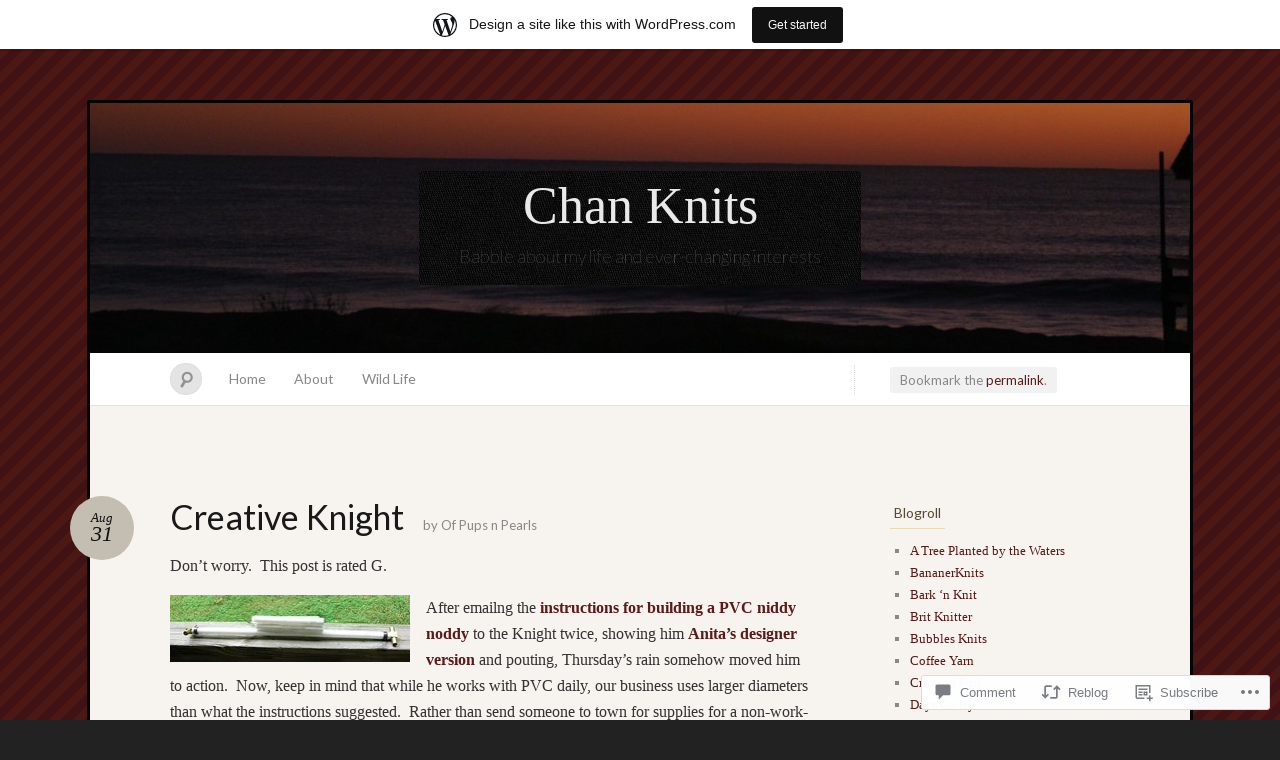

--- FILE ---
content_type: text/html; charset=UTF-8
request_url: https://chanknits.wordpress.com/2008/08/31/creative-knight/
body_size: 29937
content:
<!DOCTYPE html>
<!--[if IE 7]>
<html id="ie7" lang="en">
<![endif]-->
<!--[if IE 8]>
<html id="ie8" lang="en">
<![endif]-->
<!--[if !(IE 7) & !(IE 8)]><!-->
<html lang="en">
<!--<![endif]-->
<head>
<meta charset="UTF-8" />
<meta name="viewport" content="width=device-width" />
<title>Creative Knight &laquo; Chan Knits</title>

<link rel="profile" href="http://gmpg.org/xfn/11" />
<link rel="pingback" href="https://chanknits.wordpress.com/xmlrpc.php" />
<!--[if lt IE 9]>
<script src="https://s0.wp.com/wp-content/themes/pub/quintus/js/html5.js?m=1315596887i" type="text/javascript"></script>
<![endif]-->

<meta name='robots' content='max-image-preview:large' />
<link rel='dns-prefetch' href='//widgets.wp.com' />
<link rel='dns-prefetch' href='//s0.wp.com' />
<link rel='dns-prefetch' href='//fonts-api.wp.com' />
<link rel="alternate" type="application/rss+xml" title="Chan Knits &raquo; Feed" href="https://chanknits.wordpress.com/feed/" />
<link rel="alternate" type="application/rss+xml" title="Chan Knits &raquo; Comments Feed" href="https://chanknits.wordpress.com/comments/feed/" />
<link rel="alternate" type="application/rss+xml" title="Chan Knits &raquo; Creative Knight Comments Feed" href="https://chanknits.wordpress.com/2008/08/31/creative-knight/feed/" />
	<script type="text/javascript">
		/* <![CDATA[ */
		function addLoadEvent(func) {
			var oldonload = window.onload;
			if (typeof window.onload != 'function') {
				window.onload = func;
			} else {
				window.onload = function () {
					oldonload();
					func();
				}
			}
		}
		/* ]]> */
	</script>
	<link crossorigin='anonymous' rel='stylesheet' id='all-css-0-1' href='/_static/??-eJx9jdsKwjAQRH/IuBal4oP4LUm61m2STWx2Kf69pYjiBR/PMDMHpmJ8ZkEWSGpK1J64woBSrA8PhqoMKXcascKI0Qp2puQqH7T2ta7g92OkgK/fhb7qLub+OUh2DCjEvXF2hLn6nvxzEZ+JSW4gF0yztaiDqxKLLs5TOjb7tml3m0O7He7L6mCm&cssminify=yes' type='text/css' media='all' />
<style id='wp-emoji-styles-inline-css'>

	img.wp-smiley, img.emoji {
		display: inline !important;
		border: none !important;
		box-shadow: none !important;
		height: 1em !important;
		width: 1em !important;
		margin: 0 0.07em !important;
		vertical-align: -0.1em !important;
		background: none !important;
		padding: 0 !important;
	}
/*# sourceURL=wp-emoji-styles-inline-css */
</style>
<link crossorigin='anonymous' rel='stylesheet' id='all-css-2-1' href='/wp-content/plugins/gutenberg-core/v22.2.0/build/styles/block-library/style.css?m=1764855221i&cssminify=yes' type='text/css' media='all' />
<style id='wp-block-library-inline-css'>
.has-text-align-justify {
	text-align:justify;
}
.has-text-align-justify{text-align:justify;}

/*# sourceURL=wp-block-library-inline-css */
</style><style id='global-styles-inline-css'>
:root{--wp--preset--aspect-ratio--square: 1;--wp--preset--aspect-ratio--4-3: 4/3;--wp--preset--aspect-ratio--3-4: 3/4;--wp--preset--aspect-ratio--3-2: 3/2;--wp--preset--aspect-ratio--2-3: 2/3;--wp--preset--aspect-ratio--16-9: 16/9;--wp--preset--aspect-ratio--9-16: 9/16;--wp--preset--color--black: #000000;--wp--preset--color--cyan-bluish-gray: #abb8c3;--wp--preset--color--white: #ffffff;--wp--preset--color--pale-pink: #f78da7;--wp--preset--color--vivid-red: #cf2e2e;--wp--preset--color--luminous-vivid-orange: #ff6900;--wp--preset--color--luminous-vivid-amber: #fcb900;--wp--preset--color--light-green-cyan: #7bdcb5;--wp--preset--color--vivid-green-cyan: #00d084;--wp--preset--color--pale-cyan-blue: #8ed1fc;--wp--preset--color--vivid-cyan-blue: #0693e3;--wp--preset--color--vivid-purple: #9b51e0;--wp--preset--gradient--vivid-cyan-blue-to-vivid-purple: linear-gradient(135deg,rgb(6,147,227) 0%,rgb(155,81,224) 100%);--wp--preset--gradient--light-green-cyan-to-vivid-green-cyan: linear-gradient(135deg,rgb(122,220,180) 0%,rgb(0,208,130) 100%);--wp--preset--gradient--luminous-vivid-amber-to-luminous-vivid-orange: linear-gradient(135deg,rgb(252,185,0) 0%,rgb(255,105,0) 100%);--wp--preset--gradient--luminous-vivid-orange-to-vivid-red: linear-gradient(135deg,rgb(255,105,0) 0%,rgb(207,46,46) 100%);--wp--preset--gradient--very-light-gray-to-cyan-bluish-gray: linear-gradient(135deg,rgb(238,238,238) 0%,rgb(169,184,195) 100%);--wp--preset--gradient--cool-to-warm-spectrum: linear-gradient(135deg,rgb(74,234,220) 0%,rgb(151,120,209) 20%,rgb(207,42,186) 40%,rgb(238,44,130) 60%,rgb(251,105,98) 80%,rgb(254,248,76) 100%);--wp--preset--gradient--blush-light-purple: linear-gradient(135deg,rgb(255,206,236) 0%,rgb(152,150,240) 100%);--wp--preset--gradient--blush-bordeaux: linear-gradient(135deg,rgb(254,205,165) 0%,rgb(254,45,45) 50%,rgb(107,0,62) 100%);--wp--preset--gradient--luminous-dusk: linear-gradient(135deg,rgb(255,203,112) 0%,rgb(199,81,192) 50%,rgb(65,88,208) 100%);--wp--preset--gradient--pale-ocean: linear-gradient(135deg,rgb(255,245,203) 0%,rgb(182,227,212) 50%,rgb(51,167,181) 100%);--wp--preset--gradient--electric-grass: linear-gradient(135deg,rgb(202,248,128) 0%,rgb(113,206,126) 100%);--wp--preset--gradient--midnight: linear-gradient(135deg,rgb(2,3,129) 0%,rgb(40,116,252) 100%);--wp--preset--font-size--small: 13px;--wp--preset--font-size--medium: 20px;--wp--preset--font-size--large: 36px;--wp--preset--font-size--x-large: 42px;--wp--preset--font-family--albert-sans: 'Albert Sans', sans-serif;--wp--preset--font-family--alegreya: Alegreya, serif;--wp--preset--font-family--arvo: Arvo, serif;--wp--preset--font-family--bodoni-moda: 'Bodoni Moda', serif;--wp--preset--font-family--bricolage-grotesque: 'Bricolage Grotesque', sans-serif;--wp--preset--font-family--cabin: Cabin, sans-serif;--wp--preset--font-family--chivo: Chivo, sans-serif;--wp--preset--font-family--commissioner: Commissioner, sans-serif;--wp--preset--font-family--cormorant: Cormorant, serif;--wp--preset--font-family--courier-prime: 'Courier Prime', monospace;--wp--preset--font-family--crimson-pro: 'Crimson Pro', serif;--wp--preset--font-family--dm-mono: 'DM Mono', monospace;--wp--preset--font-family--dm-sans: 'DM Sans', sans-serif;--wp--preset--font-family--dm-serif-display: 'DM Serif Display', serif;--wp--preset--font-family--domine: Domine, serif;--wp--preset--font-family--eb-garamond: 'EB Garamond', serif;--wp--preset--font-family--epilogue: Epilogue, sans-serif;--wp--preset--font-family--fahkwang: Fahkwang, sans-serif;--wp--preset--font-family--figtree: Figtree, sans-serif;--wp--preset--font-family--fira-sans: 'Fira Sans', sans-serif;--wp--preset--font-family--fjalla-one: 'Fjalla One', sans-serif;--wp--preset--font-family--fraunces: Fraunces, serif;--wp--preset--font-family--gabarito: Gabarito, system-ui;--wp--preset--font-family--ibm-plex-mono: 'IBM Plex Mono', monospace;--wp--preset--font-family--ibm-plex-sans: 'IBM Plex Sans', sans-serif;--wp--preset--font-family--ibarra-real-nova: 'Ibarra Real Nova', serif;--wp--preset--font-family--instrument-serif: 'Instrument Serif', serif;--wp--preset--font-family--inter: Inter, sans-serif;--wp--preset--font-family--josefin-sans: 'Josefin Sans', sans-serif;--wp--preset--font-family--jost: Jost, sans-serif;--wp--preset--font-family--libre-baskerville: 'Libre Baskerville', serif;--wp--preset--font-family--libre-franklin: 'Libre Franklin', sans-serif;--wp--preset--font-family--literata: Literata, serif;--wp--preset--font-family--lora: Lora, serif;--wp--preset--font-family--merriweather: Merriweather, serif;--wp--preset--font-family--montserrat: Montserrat, sans-serif;--wp--preset--font-family--newsreader: Newsreader, serif;--wp--preset--font-family--noto-sans-mono: 'Noto Sans Mono', sans-serif;--wp--preset--font-family--nunito: Nunito, sans-serif;--wp--preset--font-family--open-sans: 'Open Sans', sans-serif;--wp--preset--font-family--overpass: Overpass, sans-serif;--wp--preset--font-family--pt-serif: 'PT Serif', serif;--wp--preset--font-family--petrona: Petrona, serif;--wp--preset--font-family--piazzolla: Piazzolla, serif;--wp--preset--font-family--playfair-display: 'Playfair Display', serif;--wp--preset--font-family--plus-jakarta-sans: 'Plus Jakarta Sans', sans-serif;--wp--preset--font-family--poppins: Poppins, sans-serif;--wp--preset--font-family--raleway: Raleway, sans-serif;--wp--preset--font-family--roboto: Roboto, sans-serif;--wp--preset--font-family--roboto-slab: 'Roboto Slab', serif;--wp--preset--font-family--rubik: Rubik, sans-serif;--wp--preset--font-family--rufina: Rufina, serif;--wp--preset--font-family--sora: Sora, sans-serif;--wp--preset--font-family--source-sans-3: 'Source Sans 3', sans-serif;--wp--preset--font-family--source-serif-4: 'Source Serif 4', serif;--wp--preset--font-family--space-mono: 'Space Mono', monospace;--wp--preset--font-family--syne: Syne, sans-serif;--wp--preset--font-family--texturina: Texturina, serif;--wp--preset--font-family--urbanist: Urbanist, sans-serif;--wp--preset--font-family--work-sans: 'Work Sans', sans-serif;--wp--preset--spacing--20: 0.44rem;--wp--preset--spacing--30: 0.67rem;--wp--preset--spacing--40: 1rem;--wp--preset--spacing--50: 1.5rem;--wp--preset--spacing--60: 2.25rem;--wp--preset--spacing--70: 3.38rem;--wp--preset--spacing--80: 5.06rem;--wp--preset--shadow--natural: 6px 6px 9px rgba(0, 0, 0, 0.2);--wp--preset--shadow--deep: 12px 12px 50px rgba(0, 0, 0, 0.4);--wp--preset--shadow--sharp: 6px 6px 0px rgba(0, 0, 0, 0.2);--wp--preset--shadow--outlined: 6px 6px 0px -3px rgb(255, 255, 255), 6px 6px rgb(0, 0, 0);--wp--preset--shadow--crisp: 6px 6px 0px rgb(0, 0, 0);}:where(.is-layout-flex){gap: 0.5em;}:where(.is-layout-grid){gap: 0.5em;}body .is-layout-flex{display: flex;}.is-layout-flex{flex-wrap: wrap;align-items: center;}.is-layout-flex > :is(*, div){margin: 0;}body .is-layout-grid{display: grid;}.is-layout-grid > :is(*, div){margin: 0;}:where(.wp-block-columns.is-layout-flex){gap: 2em;}:where(.wp-block-columns.is-layout-grid){gap: 2em;}:where(.wp-block-post-template.is-layout-flex){gap: 1.25em;}:where(.wp-block-post-template.is-layout-grid){gap: 1.25em;}.has-black-color{color: var(--wp--preset--color--black) !important;}.has-cyan-bluish-gray-color{color: var(--wp--preset--color--cyan-bluish-gray) !important;}.has-white-color{color: var(--wp--preset--color--white) !important;}.has-pale-pink-color{color: var(--wp--preset--color--pale-pink) !important;}.has-vivid-red-color{color: var(--wp--preset--color--vivid-red) !important;}.has-luminous-vivid-orange-color{color: var(--wp--preset--color--luminous-vivid-orange) !important;}.has-luminous-vivid-amber-color{color: var(--wp--preset--color--luminous-vivid-amber) !important;}.has-light-green-cyan-color{color: var(--wp--preset--color--light-green-cyan) !important;}.has-vivid-green-cyan-color{color: var(--wp--preset--color--vivid-green-cyan) !important;}.has-pale-cyan-blue-color{color: var(--wp--preset--color--pale-cyan-blue) !important;}.has-vivid-cyan-blue-color{color: var(--wp--preset--color--vivid-cyan-blue) !important;}.has-vivid-purple-color{color: var(--wp--preset--color--vivid-purple) !important;}.has-black-background-color{background-color: var(--wp--preset--color--black) !important;}.has-cyan-bluish-gray-background-color{background-color: var(--wp--preset--color--cyan-bluish-gray) !important;}.has-white-background-color{background-color: var(--wp--preset--color--white) !important;}.has-pale-pink-background-color{background-color: var(--wp--preset--color--pale-pink) !important;}.has-vivid-red-background-color{background-color: var(--wp--preset--color--vivid-red) !important;}.has-luminous-vivid-orange-background-color{background-color: var(--wp--preset--color--luminous-vivid-orange) !important;}.has-luminous-vivid-amber-background-color{background-color: var(--wp--preset--color--luminous-vivid-amber) !important;}.has-light-green-cyan-background-color{background-color: var(--wp--preset--color--light-green-cyan) !important;}.has-vivid-green-cyan-background-color{background-color: var(--wp--preset--color--vivid-green-cyan) !important;}.has-pale-cyan-blue-background-color{background-color: var(--wp--preset--color--pale-cyan-blue) !important;}.has-vivid-cyan-blue-background-color{background-color: var(--wp--preset--color--vivid-cyan-blue) !important;}.has-vivid-purple-background-color{background-color: var(--wp--preset--color--vivid-purple) !important;}.has-black-border-color{border-color: var(--wp--preset--color--black) !important;}.has-cyan-bluish-gray-border-color{border-color: var(--wp--preset--color--cyan-bluish-gray) !important;}.has-white-border-color{border-color: var(--wp--preset--color--white) !important;}.has-pale-pink-border-color{border-color: var(--wp--preset--color--pale-pink) !important;}.has-vivid-red-border-color{border-color: var(--wp--preset--color--vivid-red) !important;}.has-luminous-vivid-orange-border-color{border-color: var(--wp--preset--color--luminous-vivid-orange) !important;}.has-luminous-vivid-amber-border-color{border-color: var(--wp--preset--color--luminous-vivid-amber) !important;}.has-light-green-cyan-border-color{border-color: var(--wp--preset--color--light-green-cyan) !important;}.has-vivid-green-cyan-border-color{border-color: var(--wp--preset--color--vivid-green-cyan) !important;}.has-pale-cyan-blue-border-color{border-color: var(--wp--preset--color--pale-cyan-blue) !important;}.has-vivid-cyan-blue-border-color{border-color: var(--wp--preset--color--vivid-cyan-blue) !important;}.has-vivid-purple-border-color{border-color: var(--wp--preset--color--vivid-purple) !important;}.has-vivid-cyan-blue-to-vivid-purple-gradient-background{background: var(--wp--preset--gradient--vivid-cyan-blue-to-vivid-purple) !important;}.has-light-green-cyan-to-vivid-green-cyan-gradient-background{background: var(--wp--preset--gradient--light-green-cyan-to-vivid-green-cyan) !important;}.has-luminous-vivid-amber-to-luminous-vivid-orange-gradient-background{background: var(--wp--preset--gradient--luminous-vivid-amber-to-luminous-vivid-orange) !important;}.has-luminous-vivid-orange-to-vivid-red-gradient-background{background: var(--wp--preset--gradient--luminous-vivid-orange-to-vivid-red) !important;}.has-very-light-gray-to-cyan-bluish-gray-gradient-background{background: var(--wp--preset--gradient--very-light-gray-to-cyan-bluish-gray) !important;}.has-cool-to-warm-spectrum-gradient-background{background: var(--wp--preset--gradient--cool-to-warm-spectrum) !important;}.has-blush-light-purple-gradient-background{background: var(--wp--preset--gradient--blush-light-purple) !important;}.has-blush-bordeaux-gradient-background{background: var(--wp--preset--gradient--blush-bordeaux) !important;}.has-luminous-dusk-gradient-background{background: var(--wp--preset--gradient--luminous-dusk) !important;}.has-pale-ocean-gradient-background{background: var(--wp--preset--gradient--pale-ocean) !important;}.has-electric-grass-gradient-background{background: var(--wp--preset--gradient--electric-grass) !important;}.has-midnight-gradient-background{background: var(--wp--preset--gradient--midnight) !important;}.has-small-font-size{font-size: var(--wp--preset--font-size--small) !important;}.has-medium-font-size{font-size: var(--wp--preset--font-size--medium) !important;}.has-large-font-size{font-size: var(--wp--preset--font-size--large) !important;}.has-x-large-font-size{font-size: var(--wp--preset--font-size--x-large) !important;}.has-albert-sans-font-family{font-family: var(--wp--preset--font-family--albert-sans) !important;}.has-alegreya-font-family{font-family: var(--wp--preset--font-family--alegreya) !important;}.has-arvo-font-family{font-family: var(--wp--preset--font-family--arvo) !important;}.has-bodoni-moda-font-family{font-family: var(--wp--preset--font-family--bodoni-moda) !important;}.has-bricolage-grotesque-font-family{font-family: var(--wp--preset--font-family--bricolage-grotesque) !important;}.has-cabin-font-family{font-family: var(--wp--preset--font-family--cabin) !important;}.has-chivo-font-family{font-family: var(--wp--preset--font-family--chivo) !important;}.has-commissioner-font-family{font-family: var(--wp--preset--font-family--commissioner) !important;}.has-cormorant-font-family{font-family: var(--wp--preset--font-family--cormorant) !important;}.has-courier-prime-font-family{font-family: var(--wp--preset--font-family--courier-prime) !important;}.has-crimson-pro-font-family{font-family: var(--wp--preset--font-family--crimson-pro) !important;}.has-dm-mono-font-family{font-family: var(--wp--preset--font-family--dm-mono) !important;}.has-dm-sans-font-family{font-family: var(--wp--preset--font-family--dm-sans) !important;}.has-dm-serif-display-font-family{font-family: var(--wp--preset--font-family--dm-serif-display) !important;}.has-domine-font-family{font-family: var(--wp--preset--font-family--domine) !important;}.has-eb-garamond-font-family{font-family: var(--wp--preset--font-family--eb-garamond) !important;}.has-epilogue-font-family{font-family: var(--wp--preset--font-family--epilogue) !important;}.has-fahkwang-font-family{font-family: var(--wp--preset--font-family--fahkwang) !important;}.has-figtree-font-family{font-family: var(--wp--preset--font-family--figtree) !important;}.has-fira-sans-font-family{font-family: var(--wp--preset--font-family--fira-sans) !important;}.has-fjalla-one-font-family{font-family: var(--wp--preset--font-family--fjalla-one) !important;}.has-fraunces-font-family{font-family: var(--wp--preset--font-family--fraunces) !important;}.has-gabarito-font-family{font-family: var(--wp--preset--font-family--gabarito) !important;}.has-ibm-plex-mono-font-family{font-family: var(--wp--preset--font-family--ibm-plex-mono) !important;}.has-ibm-plex-sans-font-family{font-family: var(--wp--preset--font-family--ibm-plex-sans) !important;}.has-ibarra-real-nova-font-family{font-family: var(--wp--preset--font-family--ibarra-real-nova) !important;}.has-instrument-serif-font-family{font-family: var(--wp--preset--font-family--instrument-serif) !important;}.has-inter-font-family{font-family: var(--wp--preset--font-family--inter) !important;}.has-josefin-sans-font-family{font-family: var(--wp--preset--font-family--josefin-sans) !important;}.has-jost-font-family{font-family: var(--wp--preset--font-family--jost) !important;}.has-libre-baskerville-font-family{font-family: var(--wp--preset--font-family--libre-baskerville) !important;}.has-libre-franklin-font-family{font-family: var(--wp--preset--font-family--libre-franklin) !important;}.has-literata-font-family{font-family: var(--wp--preset--font-family--literata) !important;}.has-lora-font-family{font-family: var(--wp--preset--font-family--lora) !important;}.has-merriweather-font-family{font-family: var(--wp--preset--font-family--merriweather) !important;}.has-montserrat-font-family{font-family: var(--wp--preset--font-family--montserrat) !important;}.has-newsreader-font-family{font-family: var(--wp--preset--font-family--newsreader) !important;}.has-noto-sans-mono-font-family{font-family: var(--wp--preset--font-family--noto-sans-mono) !important;}.has-nunito-font-family{font-family: var(--wp--preset--font-family--nunito) !important;}.has-open-sans-font-family{font-family: var(--wp--preset--font-family--open-sans) !important;}.has-overpass-font-family{font-family: var(--wp--preset--font-family--overpass) !important;}.has-pt-serif-font-family{font-family: var(--wp--preset--font-family--pt-serif) !important;}.has-petrona-font-family{font-family: var(--wp--preset--font-family--petrona) !important;}.has-piazzolla-font-family{font-family: var(--wp--preset--font-family--piazzolla) !important;}.has-playfair-display-font-family{font-family: var(--wp--preset--font-family--playfair-display) !important;}.has-plus-jakarta-sans-font-family{font-family: var(--wp--preset--font-family--plus-jakarta-sans) !important;}.has-poppins-font-family{font-family: var(--wp--preset--font-family--poppins) !important;}.has-raleway-font-family{font-family: var(--wp--preset--font-family--raleway) !important;}.has-roboto-font-family{font-family: var(--wp--preset--font-family--roboto) !important;}.has-roboto-slab-font-family{font-family: var(--wp--preset--font-family--roboto-slab) !important;}.has-rubik-font-family{font-family: var(--wp--preset--font-family--rubik) !important;}.has-rufina-font-family{font-family: var(--wp--preset--font-family--rufina) !important;}.has-sora-font-family{font-family: var(--wp--preset--font-family--sora) !important;}.has-source-sans-3-font-family{font-family: var(--wp--preset--font-family--source-sans-3) !important;}.has-source-serif-4-font-family{font-family: var(--wp--preset--font-family--source-serif-4) !important;}.has-space-mono-font-family{font-family: var(--wp--preset--font-family--space-mono) !important;}.has-syne-font-family{font-family: var(--wp--preset--font-family--syne) !important;}.has-texturina-font-family{font-family: var(--wp--preset--font-family--texturina) !important;}.has-urbanist-font-family{font-family: var(--wp--preset--font-family--urbanist) !important;}.has-work-sans-font-family{font-family: var(--wp--preset--font-family--work-sans) !important;}
/*# sourceURL=global-styles-inline-css */
</style>

<style id='classic-theme-styles-inline-css'>
/*! This file is auto-generated */
.wp-block-button__link{color:#fff;background-color:#32373c;border-radius:9999px;box-shadow:none;text-decoration:none;padding:calc(.667em + 2px) calc(1.333em + 2px);font-size:1.125em}.wp-block-file__button{background:#32373c;color:#fff;text-decoration:none}
/*# sourceURL=/wp-includes/css/classic-themes.min.css */
</style>
<link crossorigin='anonymous' rel='stylesheet' id='all-css-4-1' href='/_static/??-eJx9j9sOwjAIhl/ISjTzdGF8FNMD0c7RNYVuPr4sy27U7IbADx8/wJiN75NgEqBqclcfMTH4vqDqlK2AThCGaLFD0rGtZ97Af2yM4YGiOC+5EXyvI1ltjHO5ILPRSLGSkad68RrXomTrX0alecXcAK5p6d0HTKEvYKv0ZEWi/6GAiwdXYxdgwOLUWcXpS/6up1tudN2djud9c2maQ/sBK5V29A==&cssminify=yes' type='text/css' media='all' />
<link rel='stylesheet' id='verbum-gutenberg-css-css' href='https://widgets.wp.com/verbum-block-editor/block-editor.css?ver=1738686361' media='all' />
<link crossorigin='anonymous' rel='stylesheet' id='all-css-6-1' href='/wp-content/themes/pub/quintus/style.css?m=1741693338i&cssminify=yes' type='text/css' media='all' />
<link rel='stylesheet' id='lato-css' href='https://fonts-api.wp.com/css?family=Lato%3A100%2C400%2C700&#038;v2&#038;subset=latin%2Clatin-ext&#038;ver=6.9-RC2-61304' media='all' />
<link crossorigin='anonymous' rel='stylesheet' id='all-css-8-1' href='/_static/??-eJzTLy/QTc7PK0nNK9HPLdUtyClNz8wr1i9KTcrJTwcy0/WTi5G5ekCujj52Temp+bo5+cmJJZn5eSgc3bScxMwikFb7XFtDE1NLExMLc0OTLACohS2q&cssminify=yes' type='text/css' media='all' />
<link crossorigin='anonymous' rel='stylesheet' id='print-css-9-1' href='/wp-content/mu-plugins/global-print/global-print.css?m=1465851035i&cssminify=yes' type='text/css' media='print' />
<style id='jetpack-global-styles-frontend-style-inline-css'>
:root { --font-headings: unset; --font-base: unset; --font-headings-default: -apple-system,BlinkMacSystemFont,"Segoe UI",Roboto,Oxygen-Sans,Ubuntu,Cantarell,"Helvetica Neue",sans-serif; --font-base-default: -apple-system,BlinkMacSystemFont,"Segoe UI",Roboto,Oxygen-Sans,Ubuntu,Cantarell,"Helvetica Neue",sans-serif;}
/*# sourceURL=jetpack-global-styles-frontend-style-inline-css */
</style>
<link crossorigin='anonymous' rel='stylesheet' id='all-css-12-1' href='/_static/??-eJyNjcsKAjEMRX/IGtQZBxfip0hMS9sxTYppGfx7H7gRN+7ugcs5sFRHKi1Ig9Jd5R6zGMyhVaTrh8G6QFHfORhYwlvw6P39PbPENZmt4G/ROQuBKWVkxxrVvuBH1lIoz2waILJekF+HUzlupnG3nQ77YZwfuRJIaQ==&cssminify=yes' type='text/css' media='all' />
<script type="text/javascript" id="jetpack_related-posts-js-extra">
/* <![CDATA[ */
var related_posts_js_options = {"post_heading":"h4"};
//# sourceURL=jetpack_related-posts-js-extra
/* ]]> */
</script>
<script type="text/javascript" id="wpcom-actionbar-placeholder-js-extra">
/* <![CDATA[ */
var actionbardata = {"siteID":"2122941","postID":"769","siteURL":"https://chanknits.wordpress.com","xhrURL":"https://chanknits.wordpress.com/wp-admin/admin-ajax.php","nonce":"790e1839d9","isLoggedIn":"","statusMessage":"","subsEmailDefault":"instantly","proxyScriptUrl":"https://s0.wp.com/wp-content/js/wpcom-proxy-request.js?m=1513050504i&amp;ver=20211021","shortlink":"https://wp.me/p8UgZ-cp","i18n":{"followedText":"New posts from this site will now appear in your \u003Ca href=\"https://wordpress.com/reader\"\u003EReader\u003C/a\u003E","foldBar":"Collapse this bar","unfoldBar":"Expand this bar","shortLinkCopied":"Shortlink copied to clipboard."}};
//# sourceURL=wpcom-actionbar-placeholder-js-extra
/* ]]> */
</script>
<script type="text/javascript" id="jetpack-mu-wpcom-settings-js-before">
/* <![CDATA[ */
var JETPACK_MU_WPCOM_SETTINGS = {"assetsUrl":"https://s0.wp.com/wp-content/mu-plugins/jetpack-mu-wpcom-plugin/sun/jetpack_vendor/automattic/jetpack-mu-wpcom/src/build/"};
//# sourceURL=jetpack-mu-wpcom-settings-js-before
/* ]]> */
</script>
<script crossorigin='anonymous' type='text/javascript'  src='/_static/??/wp-content/mu-plugins/jetpack-plugin/sun/_inc/build/related-posts/related-posts.min.js,/wp-content/js/rlt-proxy.js?m=1755011788j'></script>
<script type="text/javascript" id="rlt-proxy-js-after">
/* <![CDATA[ */
	rltInitialize( {"token":null,"iframeOrigins":["https:\/\/widgets.wp.com"]} );
//# sourceURL=rlt-proxy-js-after
/* ]]> */
</script>
<link rel="EditURI" type="application/rsd+xml" title="RSD" href="https://chanknits.wordpress.com/xmlrpc.php?rsd" />
<meta name="generator" content="WordPress.com" />
<link rel="canonical" href="https://chanknits.wordpress.com/2008/08/31/creative-knight/" />
<link rel='shortlink' href='https://wp.me/p8UgZ-cp' />
<link rel="alternate" type="application/json+oembed" href="https://public-api.wordpress.com/oembed/?format=json&amp;url=https%3A%2F%2Fchanknits.wordpress.com%2F2008%2F08%2F31%2Fcreative-knight%2F&amp;for=wpcom-auto-discovery" /><link rel="alternate" type="application/xml+oembed" href="https://public-api.wordpress.com/oembed/?format=xml&amp;url=https%3A%2F%2Fchanknits.wordpress.com%2F2008%2F08%2F31%2Fcreative-knight%2F&amp;for=wpcom-auto-discovery" />
<!-- Jetpack Open Graph Tags -->
<meta property="og:type" content="article" />
<meta property="og:title" content="Creative Knight" />
<meta property="og:url" content="https://chanknits.wordpress.com/2008/08/31/creative-knight/" />
<meta property="og:description" content="Don&#8217;t worry.  This post is rated G.  After emailng the instructions for building a PVC niddy noddy to the Knight twice, showing him Anita&#8217;s designer version and pouting, Thursday&#8217;…" />
<meta property="article:published_time" content="2008-08-31T16:02:10+00:00" />
<meta property="article:modified_time" content="2008-08-31T16:05:09+00:00" />
<meta property="og:site_name" content="Chan Knits" />
<meta property="og:image" content="http://farm4.static.flickr.com/3001/2813597519_056a33274d_m.jpg" />
<meta property="og:image:width" content="240" />
<meta property="og:image:height" content="67" />
<meta property="og:image:alt" content="" />
<meta property="og:locale" content="en_US" />
<meta property="fb:app_id" content="249643311490" />
<meta property="article:publisher" content="https://www.facebook.com/WordPresscom" />
<meta name="twitter:text:title" content="Creative Knight" />
<meta name="twitter:image" content="http://farm4.static.flickr.com/3001/2813597519_056a33274d_m.jpg?w=144" />
<meta name="twitter:card" content="summary" />

<!-- End Jetpack Open Graph Tags -->
<link rel="shortcut icon" type="image/x-icon" href="https://s0.wp.com/i/favicon.ico?m=1713425267i" sizes="16x16 24x24 32x32 48x48" />
<link rel="icon" type="image/x-icon" href="https://s0.wp.com/i/favicon.ico?m=1713425267i" sizes="16x16 24x24 32x32 48x48" />
<link rel="apple-touch-icon" href="https://s0.wp.com/i/webclip.png?m=1713868326i" />
<link rel='openid.server' href='https://chanknits.wordpress.com/?openidserver=1' />
<link rel='openid.delegate' href='https://chanknits.wordpress.com/' />
<link rel="search" type="application/opensearchdescription+xml" href="https://chanknits.wordpress.com/osd.xml" title="Chan Knits" />
<link rel="search" type="application/opensearchdescription+xml" href="https://s1.wp.com/opensearch.xml" title="WordPress.com" />
<meta name="description" content="Don&#039;t worry.  This post is rated G.  After emailng the instructions for building a PVC niddy noddy to the Knight twice, showing him Anita&#039;s designer version and pouting, Thursday&#039;s rain somehow moved him to action.  Now, keep in mind that while he works with PVC daily, our business uses larger diameters than what the instructions suggested. &hellip;" />
	<style type="text/css">
		.blog-header {
			background: #181818 url(https://chanknits.wordpress.com/wp-content/uploads/2012/03/cropped-november-2011-001.jpg) no-repeat top center !important;
			text-align: center;
		}
		.blog-header .site-branding {
			background: url(https://s0.wp.com/wp-content/themes/pub/quintus/images/header.jpg) repeat;
			-moz-border-radius: 3px;
			border-radius: 3px;
			display: inline-block;
			margin: 0 auto;
			padding: 0 40px;
		}
		#site-title, #site-description {
			display: block;
		}
		#site-title a:hover {
			border-top-color: transparent;
		}
			</style>

	</head>

<body class="wp-singular post-template-default single single-post postid-769 single-format-standard wp-theme-pubquintus customizer-styles-applied color-default jetpack-reblog-enabled has-marketing-bar has-marketing-bar-theme-quintus">

<div id="page" class="hfeed">
		<header class="blog-header" role="banner">
		<div class="site-branding">
			<h1 id="site-title"><a href="https://chanknits.wordpress.com/" title="Chan Knits" rel="home">Chan Knits</a></h1>
			<h2 id="site-description">Babble about my life and ever-changing interests</h2>
		</div>
	</header>

	<nav id="access" role="navigation">
		<form method="get" id="searchform" action="https://chanknits.wordpress.com/">
	<input type="text" class="field" name="s" id="s" placeholder="Search" />
	<label for="s" class="assistive-text">Search</label>
	<input type="submit" class="submit" name="submit" id="searchsubmit" value="Search" />
</form>		<div class="menu"><ul>
<li ><a href="https://chanknits.wordpress.com/">Home</a></li><li class="page_item page-item-2"><a href="https://chanknits.wordpress.com/about/">About</a></li>
<li class="page_item page-item-7162"><a href="https://chanknits.wordpress.com/wild-life/">Wild Life</a></li>
</ul></div>
	</nav>

	<div id="main">
		<div id="primary">
			<div class="content" id="content" role="main">

			
				<nav id="nav-above">
					<span class="permalink">
					Bookmark the <a href="https://chanknits.wordpress.com/2008/08/31/creative-knight/" title="Permalink to Creative Knight" rel="bookmark">permalink</a>.					</span>
				</nav><!-- #nav-above -->

				
<article id="post-769" class="post-769 post type-post status-publish format-standard hentry category-family category-lace category-patterns category-ravelry category-spinning category-the-knight category-tofutsies">
	<header class="entry-header">
		<h1 class="entry-title">Creative Knight</h1>
		<div class="entry-meta">
			<a class="entry-date" title="August 31 2008" href="https://chanknits.wordpress.com/2008/08/31/creative-knight/">
				<time datetime="2008-08-31T11:02:10-05:00">Aug<b>31</b></time>
			</a>
			<span class="entry-byline">
			by <span class="author vcard"><a class="url fn n" href="https://chanknits.wordpress.com/author/chanknits/" title="View all posts by Of Pups n Pearls">Of Pups n Pearls</a></span>			</span>
		</div><!-- .entry-meta -->
	</header><!-- .entry-header -->

	<div class="entry-content">
		<p>Don&#8217;t worry.  This post is rated G. </p>
<p><a href="null"><img class="alignleft" src="https://i0.wp.com/farm4.static.flickr.com/3001/2813597519_056a33274d_m.jpg" alt="" width="240" height="67" /></a>After emailng the <strong><a href="http://www.doctordirt.com/blog/niddy.html" target="_blank">instructions for building a PVC niddy noddy</a></strong> to the Knight twice, showing him <strong><a href="http://yarndemonadventures.blogspot.com/2008/08/pvc-niddy-noddy.html" target="_blank">Anita&#8217;s designer version</a></strong> and pouting, Thursday&#8217;s rain somehow moved him to action.  Now, keep in mind that while he works with PVC daily, our business uses larger diameters than what the instructions suggested.  Rather than send someone to town for supplies for a non-work-related project, he put on his thinking cap and pulled out some 1/2&#8243; pex pipe.  It&#8217;s a bit flexible, and he&#8217;s concerned about that, but what I like is that the bugger&#8217;s portable!  It&#8217;s literally a snap to assemble, and I will nab a jumbo rubberband to hold it all together Tuesday&#8230;</p>
<p><a href="null"><img class="alignnone" src="https://i0.wp.com/farm4.static.flickr.com/3131/2813450979_6430cef81f.jpg" alt="" width="500" height="374" /></a></p>
<p>There&#8217;s no end to his ingenuity.  Yesterday, we went shopping for roses for the Garden (still no definitive name), and I grabbed stitch markers, but not enough, and not big enough for the needles I was using.  He first offered keys (yes, he probably did have enough on that ring to do for the project), but no thanks.  I was trying to soldier on without them, when we stopped for lunch.  Turns out a Taco Bell straw is precisely just big enough for #7 needles.  Thank goodness he always carries a SHARP pocket knife with him. </p>
<p><a href="null"><img class="alignnone" src="https://i0.wp.com/farm4.static.flickr.com/3243/2813453665_18c9279795.jpg" alt="" width="500" height="374" /></a></p>
<p>I love that it coordinates with the yarn, that Tofutsies is tough enough not to mind the slightly rough edges on some &#8220;markers&#8221;, and I know the recipient will love that the Knight had a hand in the project, so even though I&#8217;ve been home for several rows, they&#8217;re staying in place for the duration.</p>
<p><a href="null"><img loading="lazy" class="alignleft" src="https://i0.wp.com/farm4.static.flickr.com/3249/2814301720_aa18e200e6_m.jpg" alt="" width="240" height="180" /></a>That wad of lace is what I was very literally obsessed with casting on at 6am or so yesterday.  I&#8217;ve gone from not being able to knit to NEEDING to knit, and not being able to get my fingers/needles to fly fast enough to satisfy my inner knitter.  I awoke with the knowledge that I must frog a project, set aside another newly started one I want to crank out in a hurry, and start <strong><a href="http://www.lulu.com/items/volume_63/3328000/3328424/1/source/comfortingheartsshawl.pdf" target="_blank">THIS</a></strong>, right NOW.  It is for my aunt with colon cancer, so it needs to be ready to go ASAP, so she has it for her hospital stay next week.  I&#8217;m about half-way, and I know that because I am modifying the pattern to work with the one skein of Tofutsies I have.  (Shush.  Of course I have dozens of skeins of Tofutsies and even at least one colorway with two skeins, but this is a limited edition colorway, and it&#8217;s perfect.  Also, auntie wants a shoulder shawl, so again, one skein is perfect.)  You see, it had to be Tofutsies.  She loves the beach as much as I do, so the chitin in there will make her smile.  Plus, I can&#8217;t expect her caretakers to fuss with handwashing and blocking.  They do iron for her, and auntie first taught me to knit a LONG time ago, so she&#8217;ll see to it that it gets pressed into a pretty shape after washing.</p>
<p>And of course, <strong><a href="http://lovincomfortknits.blogspot.com/" target="_blank">Grace&#8217;s</a></strong> Comforting Heart (see link above) is the perfect pattern.  This yarn won&#8217;t show the pattern to its fullest, but auntie and I will know those hearts are there.  She&#8217;ll also know that for every heart on the shawl, wrapped around her as she heals, there&#8217;s someone praying for her. </p>
<p><a href="null"><img loading="lazy" class="alignnone" src="https://i0.wp.com/farm4.static.flickr.com/3133/2814317470_ca207dec6d.jpg" alt="" width="500" height="374" /></a></p>
<p>Now that I&#8217;ve had to shove my fists in my eyes, let&#8217;s talk about the other WIP I started Friday evening.  If I you Rav-stalk me (and I know some of you do; turnabout is fair play after all), you know I&#8217;ve been clicking on just about every top-down sweater ever knitted, and a few not-that-style sweaters too.  So don&#8217;t act all surprised that in a fit of frenzy on Friday, I purchased the <strong><a href="http://knittyprofessors.com/?attachment_id=166" target="_blank">Plath Cropped Cardigan</a></strong>.  Then, I came home and stole some pretty, bright blue yarn from what was going to be the Knight&#8217;s firefighter afghan.  (I justified that by the copious reviews on how Cotton Fleece bleeds.  That won&#8217;t do on an afghan with no fewer than eight colors!)  I actually swatched, cast on, and know I want to finish this in a hurry so I can enjoy wearing it immediately.  However, there was a little heart-tug moment here too, when I was putting the project in my Ravelry list and realized the color is called My Blue Heaven.  Miss you, Muggums.</p>
<p>And the frogged&#8230;  Shawl pattern #2 for the lovely blue alpaca laceweight that will become a wrap for someone very special bit the dust.  The Blue Jay pattern wasn&#8217;t working for me.  So, once I finish the Comforting Hearts, I&#8217;ll decide whether I have time to push that one through for the deadline I have in mind, or wait and crank it out for Christmas.  Third time&#8217;s the charm so they say, so I&#8217;m very hopeful that <strong><a href="http://www.ravelry.com/patterns/library/julias-shawl" target="_blank">Julia</a></strong>  will indeed be the pattern that works for this yarn and me.</p>
<div id="jp-post-flair" class="sharedaddy sd-like-enabled sd-sharing-enabled"><div class="sharedaddy sd-sharing-enabled"><div class="robots-nocontent sd-block sd-social sd-social-icon-text sd-sharing"><h3 class="sd-title">Share this:</h3><div class="sd-content"><ul><li class="share-facebook"><a rel="nofollow noopener noreferrer"
				data-shared="sharing-facebook-769"
				class="share-facebook sd-button share-icon"
				href="https://chanknits.wordpress.com/2008/08/31/creative-knight/?share=facebook"
				target="_blank"
				aria-labelledby="sharing-facebook-769"
				>
				<span id="sharing-facebook-769" hidden>Share on Facebook (Opens in new window)</span>
				<span>Facebook</span>
			</a></li><li class="share-x"><a rel="nofollow noopener noreferrer"
				data-shared="sharing-x-769"
				class="share-x sd-button share-icon"
				href="https://chanknits.wordpress.com/2008/08/31/creative-knight/?share=x"
				target="_blank"
				aria-labelledby="sharing-x-769"
				>
				<span id="sharing-x-769" hidden>Share on X (Opens in new window)</span>
				<span>X</span>
			</a></li><li class="share-end"></li></ul></div></div></div><div class='sharedaddy sd-block sd-like jetpack-likes-widget-wrapper jetpack-likes-widget-unloaded' id='like-post-wrapper-2122941-769-6973b179b503a' data-src='//widgets.wp.com/likes/index.html?ver=20260123#blog_id=2122941&amp;post_id=769&amp;origin=chanknits.wordpress.com&amp;obj_id=2122941-769-6973b179b503a' data-name='like-post-frame-2122941-769-6973b179b503a' data-title='Like or Reblog'><div class='likes-widget-placeholder post-likes-widget-placeholder' style='height: 55px;'><span class='button'><span>Like</span></span> <span class='loading'>Loading...</span></div><span class='sd-text-color'></span><a class='sd-link-color'></a></div>
<div id='jp-relatedposts' class='jp-relatedposts' >
	<h3 class="jp-relatedposts-headline"><em>Related</em></h3>
</div></div>			</div><!-- .entry-content -->

	<footer class="entry-meta">
		This entry was posted in <a href="https://chanknits.wordpress.com/category/family/" rel="category tag">Family</a>, <a href="https://chanknits.wordpress.com/category/lace/" rel="category tag">Lace</a>, <a href="https://chanknits.wordpress.com/category/patterns/" rel="category tag">Patterns</a>, <a href="https://chanknits.wordpress.com/category/ravelry/" rel="category tag">Ravelry</a>, <a href="https://chanknits.wordpress.com/category/spinning/" rel="category tag">Spinning</a>, <a href="https://chanknits.wordpress.com/category/the-knight/" rel="category tag">The Knight</a>, <a href="https://chanknits.wordpress.com/category/tofutsies/" rel="category tag">Tofutsies</a>.
			</footer><!-- .entry-meta -->
</article><!-- #post-## -->

				<nav id="nav-below">
					<h1 class="section-heading">Post navigation</h1>
					<div class="nav-previous"><a href="https://chanknits.wordpress.com/2008/08/29/in-honor-of-labor/" rel="prev"><span class="meta-nav">&larr;</span> In Honor of&nbsp;Labor&#8230;</a></div>
					<div class="nav-next"><a href="https://chanknits.wordpress.com/2008/09/03/good-karma-2/" rel="next">Good Karma <span class="meta-nav">&rarr;</span></a></div>
				</nav><!-- #nav-below -->

				
<div id="comments">

			<h2 id="comments-title">
			20 comments on &ldquo;<span>Creative Knight</span>&rdquo;		</h2>

		<ol class="commentlist">
					<li class="comment even thread-even depth-1" id="comment-5719">
				<div id="div-comment-5719" class="comment-body">
				<div class="comment-author vcard">
			<img referrerpolicy="no-referrer" alt='Grace&#039;s avatar' src='https://1.gravatar.com/avatar/784240c941541d77d60415279433aee58c73f696c72e8315f037b72a0dd0d7c0?s=32&#038;d=identicon&#038;r=G' srcset='https://1.gravatar.com/avatar/784240c941541d77d60415279433aee58c73f696c72e8315f037b72a0dd0d7c0?s=32&#038;d=identicon&#038;r=G 1x, https://1.gravatar.com/avatar/784240c941541d77d60415279433aee58c73f696c72e8315f037b72a0dd0d7c0?s=48&#038;d=identicon&#038;r=G 1.5x, https://1.gravatar.com/avatar/784240c941541d77d60415279433aee58c73f696c72e8315f037b72a0dd0d7c0?s=64&#038;d=identicon&#038;r=G 2x, https://1.gravatar.com/avatar/784240c941541d77d60415279433aee58c73f696c72e8315f037b72a0dd0d7c0?s=96&#038;d=identicon&#038;r=G 3x, https://1.gravatar.com/avatar/784240c941541d77d60415279433aee58c73f696c72e8315f037b72a0dd0d7c0?s=128&#038;d=identicon&#038;r=G 4x' class='avatar avatar-32' height='32' width='32' loading='lazy' decoding='async' />			<cite class="fn"><a href="http://lovincomfortknits.blogspot.com" class="url" rel="ugc external nofollow">Grace</a></cite> <span class="says">says:</span>		</div>
		
		<div class="comment-meta commentmetadata">
			<a href="https://chanknits.wordpress.com/2008/08/31/creative-knight/#comment-5719">August 31, 2008 at 11:22 am</a>		</div>

		<p>I am so excited seeing my pattern being knit, thank you Chan, I feel honored you selected it!!!! Have fun with it!</p>

		<div class="reply"><a rel="nofollow" class="comment-reply-link" href="https://chanknits.wordpress.com/2008/08/31/creative-knight/?replytocom=5719#respond" data-commentid="5719" data-postid="769" data-belowelement="div-comment-5719" data-respondelement="respond" data-replyto="Reply to Grace" aria-label="Reply to Grace">Reply</a></div>
				</div>
				</li><!-- #comment-## -->
		<li class="comment odd alt thread-odd thread-alt depth-1" id="comment-5720">
				<div id="div-comment-5720" class="comment-body">
				<div class="comment-author vcard">
			<img referrerpolicy="no-referrer" alt='Miss Me&#039;s avatar' src='https://1.gravatar.com/avatar/42927a4c701d9931d821f10a7763d8bb72b3a85cbaee304392fc5e2469f160fd?s=32&#038;d=identicon&#038;r=G' srcset='https://1.gravatar.com/avatar/42927a4c701d9931d821f10a7763d8bb72b3a85cbaee304392fc5e2469f160fd?s=32&#038;d=identicon&#038;r=G 1x, https://1.gravatar.com/avatar/42927a4c701d9931d821f10a7763d8bb72b3a85cbaee304392fc5e2469f160fd?s=48&#038;d=identicon&#038;r=G 1.5x, https://1.gravatar.com/avatar/42927a4c701d9931d821f10a7763d8bb72b3a85cbaee304392fc5e2469f160fd?s=64&#038;d=identicon&#038;r=G 2x, https://1.gravatar.com/avatar/42927a4c701d9931d821f10a7763d8bb72b3a85cbaee304392fc5e2469f160fd?s=96&#038;d=identicon&#038;r=G 3x, https://1.gravatar.com/avatar/42927a4c701d9931d821f10a7763d8bb72b3a85cbaee304392fc5e2469f160fd?s=128&#038;d=identicon&#038;r=G 4x' class='avatar avatar-32' height='32' width='32' loading='lazy' decoding='async' />			<cite class="fn"><a href="http://www.knitmetotheendoftime.blogspot.com" class="url" rel="ugc external nofollow">Miss Me</a></cite> <span class="says">says:</span>		</div>
		
		<div class="comment-meta commentmetadata">
			<a href="https://chanknits.wordpress.com/2008/08/31/creative-knight/#comment-5720">August 31, 2008 at 12:11 pm</a>		</div>

		<p>that shaw is going to be beautiful!  what a lovely gift for you aunt.</p>

		<div class="reply"><a rel="nofollow" class="comment-reply-link" href="https://chanknits.wordpress.com/2008/08/31/creative-knight/?replytocom=5720#respond" data-commentid="5720" data-postid="769" data-belowelement="div-comment-5720" data-respondelement="respond" data-replyto="Reply to Miss Me" aria-label="Reply to Miss Me">Reply</a></div>
				</div>
				</li><!-- #comment-## -->
		<li class="comment even thread-even depth-1" id="comment-5721">
				<div id="div-comment-5721" class="comment-body">
				<div class="comment-author vcard">
			<img referrerpolicy="no-referrer" alt='gaylen&#039;s avatar' src='https://2.gravatar.com/avatar/b4ce46d1873fb86cce8522416e2c5cecd61077da705b3575f81693d10d70afc0?s=32&#038;d=identicon&#038;r=G' srcset='https://2.gravatar.com/avatar/b4ce46d1873fb86cce8522416e2c5cecd61077da705b3575f81693d10d70afc0?s=32&#038;d=identicon&#038;r=G 1x, https://2.gravatar.com/avatar/b4ce46d1873fb86cce8522416e2c5cecd61077da705b3575f81693d10d70afc0?s=48&#038;d=identicon&#038;r=G 1.5x, https://2.gravatar.com/avatar/b4ce46d1873fb86cce8522416e2c5cecd61077da705b3575f81693d10d70afc0?s=64&#038;d=identicon&#038;r=G 2x, https://2.gravatar.com/avatar/b4ce46d1873fb86cce8522416e2c5cecd61077da705b3575f81693d10d70afc0?s=96&#038;d=identicon&#038;r=G 3x, https://2.gravatar.com/avatar/b4ce46d1873fb86cce8522416e2c5cecd61077da705b3575f81693d10d70afc0?s=128&#038;d=identicon&#038;r=G 4x' class='avatar avatar-32' height='32' width='32' loading='lazy' decoding='async' />			<cite class="fn"><a href="http://gmariesews.blogspot.com/" class="url" rel="ugc external nofollow">gaylen</a></cite> <span class="says">says:</span>		</div>
		
		<div class="comment-meta commentmetadata">
			<a href="https://chanknits.wordpress.com/2008/08/31/creative-knight/#comment-5721">August 31, 2008 at 12:29 pm</a>		</div>

		<p>I am so glad that you are Needing to knit again.  I&#8217;m sorry the color hit a sore spot,but I&#8217;m sure that&#8217;s to be expected for a long while to come.  Have fun creating the garden (well you know what I mean).</p>
<p>We&#8217;re heading out to the races now.  Want me to place a bet for you?  g</p>

		<div class="reply"><a rel="nofollow" class="comment-reply-link" href="https://chanknits.wordpress.com/2008/08/31/creative-knight/?replytocom=5721#respond" data-commentid="5721" data-postid="769" data-belowelement="div-comment-5721" data-respondelement="respond" data-replyto="Reply to gaylen" aria-label="Reply to gaylen">Reply</a></div>
				</div>
				</li><!-- #comment-## -->
		<li class="comment odd alt thread-odd thread-alt depth-1" id="comment-5722">
				<div id="div-comment-5722" class="comment-body">
				<div class="comment-author vcard">
			<img referrerpolicy="no-referrer" alt='Anita&#039;s avatar' src='https://0.gravatar.com/avatar/fa1afdf1bfe9150ca9ff1ecd6c40c1ca6c2fed3abc72c59730a626ac66a104ff?s=32&#038;d=identicon&#038;r=G' srcset='https://0.gravatar.com/avatar/fa1afdf1bfe9150ca9ff1ecd6c40c1ca6c2fed3abc72c59730a626ac66a104ff?s=32&#038;d=identicon&#038;r=G 1x, https://0.gravatar.com/avatar/fa1afdf1bfe9150ca9ff1ecd6c40c1ca6c2fed3abc72c59730a626ac66a104ff?s=48&#038;d=identicon&#038;r=G 1.5x, https://0.gravatar.com/avatar/fa1afdf1bfe9150ca9ff1ecd6c40c1ca6c2fed3abc72c59730a626ac66a104ff?s=64&#038;d=identicon&#038;r=G 2x, https://0.gravatar.com/avatar/fa1afdf1bfe9150ca9ff1ecd6c40c1ca6c2fed3abc72c59730a626ac66a104ff?s=96&#038;d=identicon&#038;r=G 3x, https://0.gravatar.com/avatar/fa1afdf1bfe9150ca9ff1ecd6c40c1ca6c2fed3abc72c59730a626ac66a104ff?s=128&#038;d=identicon&#038;r=G 4x' class='avatar avatar-32' height='32' width='32' loading='lazy' decoding='async' />			<cite class="fn">Anita</cite> <span class="says">says:</span>		</div>
		
		<div class="comment-meta commentmetadata">
			<a href="https://chanknits.wordpress.com/2008/08/31/creative-knight/#comment-5722">August 31, 2008 at 12:31 pm</a>		</div>

		<p>Love the niddy noddy!! And your ingenious straw markers! 🙂<br />
That shawl is going to be just gorgeous! Your aunt will love it!!!</p>

		<div class="reply"><a rel="nofollow" class="comment-reply-link" href="https://chanknits.wordpress.com/2008/08/31/creative-knight/?replytocom=5722#respond" data-commentid="5722" data-postid="769" data-belowelement="div-comment-5722" data-respondelement="respond" data-replyto="Reply to Anita" aria-label="Reply to Anita">Reply</a></div>
				</div>
				</li><!-- #comment-## -->
		<li class="comment byuser comment-author-crimsonpurl even thread-even depth-1" id="comment-5723">
				<div id="div-comment-5723" class="comment-body">
				<div class="comment-author vcard">
			<img referrerpolicy="no-referrer" alt='crimsonpurl&#039;s avatar' src='https://2.gravatar.com/avatar/e1b68d3b14257af46a5abee1376558f46e4d159109957d93788439a5676ce8ed?s=32&#038;d=identicon&#038;r=G' srcset='https://2.gravatar.com/avatar/e1b68d3b14257af46a5abee1376558f46e4d159109957d93788439a5676ce8ed?s=32&#038;d=identicon&#038;r=G 1x, https://2.gravatar.com/avatar/e1b68d3b14257af46a5abee1376558f46e4d159109957d93788439a5676ce8ed?s=48&#038;d=identicon&#038;r=G 1.5x, https://2.gravatar.com/avatar/e1b68d3b14257af46a5abee1376558f46e4d159109957d93788439a5676ce8ed?s=64&#038;d=identicon&#038;r=G 2x, https://2.gravatar.com/avatar/e1b68d3b14257af46a5abee1376558f46e4d159109957d93788439a5676ce8ed?s=96&#038;d=identicon&#038;r=G 3x, https://2.gravatar.com/avatar/e1b68d3b14257af46a5abee1376558f46e4d159109957d93788439a5676ce8ed?s=128&#038;d=identicon&#038;r=G 4x' class='avatar avatar-32' height='32' width='32' loading='lazy' decoding='async' />			<cite class="fn">crimsonpurl</cite> <span class="says">says:</span>		</div>
		
		<div class="comment-meta commentmetadata">
			<a href="https://chanknits.wordpress.com/2008/08/31/creative-knight/#comment-5723">August 31, 2008 at 12:41 pm</a>		</div>

		<p>Y&#8217;all are getting pretty inventive over there! :oD</p>
<p>Gurl I hope I can get back in the &#8220;need&#8221; of wanting to knit soon! Ever since Ravelympics I am all knitted out! Haha!</p>

		<div class="reply"><a rel="nofollow" class="comment-reply-link" href="https://chanknits.wordpress.com/2008/08/31/creative-knight/?replytocom=5723#respond" data-commentid="5723" data-postid="769" data-belowelement="div-comment-5723" data-respondelement="respond" data-replyto="Reply to crimsonpurl" aria-label="Reply to crimsonpurl">Reply</a></div>
				</div>
				</li><!-- #comment-## -->
		<li class="comment odd alt thread-odd thread-alt depth-1" id="comment-5724">
				<div id="div-comment-5724" class="comment-body">
				<div class="comment-author vcard">
			<img referrerpolicy="no-referrer" alt='AlisonH&#039;s avatar' src='https://1.gravatar.com/avatar/487f91512bd9ed128500dc5c6c65b89c3fb9385e6e2f82facb8eac046b16c637?s=32&#038;d=identicon&#038;r=G' srcset='https://1.gravatar.com/avatar/487f91512bd9ed128500dc5c6c65b89c3fb9385e6e2f82facb8eac046b16c637?s=32&#038;d=identicon&#038;r=G 1x, https://1.gravatar.com/avatar/487f91512bd9ed128500dc5c6c65b89c3fb9385e6e2f82facb8eac046b16c637?s=48&#038;d=identicon&#038;r=G 1.5x, https://1.gravatar.com/avatar/487f91512bd9ed128500dc5c6c65b89c3fb9385e6e2f82facb8eac046b16c637?s=64&#038;d=identicon&#038;r=G 2x, https://1.gravatar.com/avatar/487f91512bd9ed128500dc5c6c65b89c3fb9385e6e2f82facb8eac046b16c637?s=96&#038;d=identicon&#038;r=G 3x, https://1.gravatar.com/avatar/487f91512bd9ed128500dc5c6c65b89c3fb9385e6e2f82facb8eac046b16c637?s=128&#038;d=identicon&#038;r=G 4x' class='avatar avatar-32' height='32' width='32' loading='lazy' decoding='async' />			<cite class="fn"><a href="http://spindyeknit.com" class="url" rel="ugc external nofollow">AlisonH</a></cite> <span class="says">says:</span>		</div>
		
		<div class="comment-meta commentmetadata">
			<a href="https://chanknits.wordpress.com/2008/08/31/creative-knight/#comment-5724">August 31, 2008 at 1:52 pm</a>		</div>

		<p>The Julia and Michelle shawls are both easier to keep track of where you are then the Bluejay, if that helps any.  Best wishes to your aunt, and thank you for knitting for her!</p>

		<div class="reply"><a rel="nofollow" class="comment-reply-link" href="https://chanknits.wordpress.com/2008/08/31/creative-knight/?replytocom=5724#respond" data-commentid="5724" data-postid="769" data-belowelement="div-comment-5724" data-respondelement="respond" data-replyto="Reply to AlisonH" aria-label="Reply to AlisonH">Reply</a></div>
				</div>
				</li><!-- #comment-## -->
		<li class="comment even thread-even depth-1" id="comment-5725">
				<div id="div-comment-5725" class="comment-body">
				<div class="comment-author vcard">
			<img referrerpolicy="no-referrer" alt='Robin in VA&#039;s avatar' src='https://0.gravatar.com/avatar/9f2054c87ff8a4ae2afd9633424fb61222b75b4a415db774a6fc76d4f4170f62?s=32&#038;d=identicon&#038;r=G' srcset='https://0.gravatar.com/avatar/9f2054c87ff8a4ae2afd9633424fb61222b75b4a415db774a6fc76d4f4170f62?s=32&#038;d=identicon&#038;r=G 1x, https://0.gravatar.com/avatar/9f2054c87ff8a4ae2afd9633424fb61222b75b4a415db774a6fc76d4f4170f62?s=48&#038;d=identicon&#038;r=G 1.5x, https://0.gravatar.com/avatar/9f2054c87ff8a4ae2afd9633424fb61222b75b4a415db774a6fc76d4f4170f62?s=64&#038;d=identicon&#038;r=G 2x, https://0.gravatar.com/avatar/9f2054c87ff8a4ae2afd9633424fb61222b75b4a415db774a6fc76d4f4170f62?s=96&#038;d=identicon&#038;r=G 3x, https://0.gravatar.com/avatar/9f2054c87ff8a4ae2afd9633424fb61222b75b4a415db774a6fc76d4f4170f62?s=128&#038;d=identicon&#038;r=G 4x' class='avatar avatar-32' height='32' width='32' loading='lazy' decoding='async' />			<cite class="fn"><a href="http://www.knittincoop.blogspot.com" class="url" rel="ugc external nofollow">Robin in VA</a></cite> <span class="says">says:</span>		</div>
		
		<div class="comment-meta commentmetadata">
			<a href="https://chanknits.wordpress.com/2008/08/31/creative-knight/#comment-5725">August 31, 2008 at 2:33 pm</a>		</div>

		<p>My hubby works with wood&#8230;I was tired of pouting so I went out and bought my niddy-noddy, sort of like the plumbers wife!</p>

		<div class="reply"><a rel="nofollow" class="comment-reply-link" href="https://chanknits.wordpress.com/2008/08/31/creative-knight/?replytocom=5725#respond" data-commentid="5725" data-postid="769" data-belowelement="div-comment-5725" data-respondelement="respond" data-replyto="Reply to Robin in VA" aria-label="Reply to Robin in VA">Reply</a></div>
				</div>
				</li><!-- #comment-## -->
		<li class="comment odd alt thread-odd thread-alt depth-1" id="comment-5726">
				<div id="div-comment-5726" class="comment-body">
				<div class="comment-author vcard">
			<img referrerpolicy="no-referrer" alt='Dianne&#039;s avatar' src='https://2.gravatar.com/avatar/b3b56c01ee920489908f25482890633a2da4f68e4f6c825b99e5be040f635042?s=32&#038;d=identicon&#038;r=G' srcset='https://2.gravatar.com/avatar/b3b56c01ee920489908f25482890633a2da4f68e4f6c825b99e5be040f635042?s=32&#038;d=identicon&#038;r=G 1x, https://2.gravatar.com/avatar/b3b56c01ee920489908f25482890633a2da4f68e4f6c825b99e5be040f635042?s=48&#038;d=identicon&#038;r=G 1.5x, https://2.gravatar.com/avatar/b3b56c01ee920489908f25482890633a2da4f68e4f6c825b99e5be040f635042?s=64&#038;d=identicon&#038;r=G 2x, https://2.gravatar.com/avatar/b3b56c01ee920489908f25482890633a2da4f68e4f6c825b99e5be040f635042?s=96&#038;d=identicon&#038;r=G 3x, https://2.gravatar.com/avatar/b3b56c01ee920489908f25482890633a2da4f68e4f6c825b99e5be040f635042?s=128&#038;d=identicon&#038;r=G 4x' class='avatar avatar-32' height='32' width='32' loading='lazy' decoding='async' />			<cite class="fn"><a href="http://www.britknitter.blogspot.com" class="url" rel="ugc external nofollow">Dianne</a></cite> <span class="says">says:</span>		</div>
		
		<div class="comment-meta commentmetadata">
			<a href="https://chanknits.wordpress.com/2008/08/31/creative-knight/#comment-5726">August 31, 2008 at 3:48 pm</a>		</div>

		<p>Lovely pattern you chose for your Aunt. I&#8217;ll be sending healing thoughts and prayers her way.</p>

		<div class="reply"><a rel="nofollow" class="comment-reply-link" href="https://chanknits.wordpress.com/2008/08/31/creative-knight/?replytocom=5726#respond" data-commentid="5726" data-postid="769" data-belowelement="div-comment-5726" data-respondelement="respond" data-replyto="Reply to Dianne" aria-label="Reply to Dianne">Reply</a></div>
				</div>
				</li><!-- #comment-## -->
		<li class="comment byuser comment-author-scrabblequeen even thread-even depth-1" id="comment-5727">
				<div id="div-comment-5727" class="comment-body">
				<div class="comment-author vcard">
			<img referrerpolicy="no-referrer" alt='scrabblequeen&#039;s avatar' src='https://0.gravatar.com/avatar/3c31ed1d13011a35a8da999ef24e9d119d9a612a8197600761ab1598b4c43a7a?s=32&#038;d=identicon&#038;r=G' srcset='https://0.gravatar.com/avatar/3c31ed1d13011a35a8da999ef24e9d119d9a612a8197600761ab1598b4c43a7a?s=32&#038;d=identicon&#038;r=G 1x, https://0.gravatar.com/avatar/3c31ed1d13011a35a8da999ef24e9d119d9a612a8197600761ab1598b4c43a7a?s=48&#038;d=identicon&#038;r=G 1.5x, https://0.gravatar.com/avatar/3c31ed1d13011a35a8da999ef24e9d119d9a612a8197600761ab1598b4c43a7a?s=64&#038;d=identicon&#038;r=G 2x, https://0.gravatar.com/avatar/3c31ed1d13011a35a8da999ef24e9d119d9a612a8197600761ab1598b4c43a7a?s=96&#038;d=identicon&#038;r=G 3x, https://0.gravatar.com/avatar/3c31ed1d13011a35a8da999ef24e9d119d9a612a8197600761ab1598b4c43a7a?s=128&#038;d=identicon&#038;r=G 4x' class='avatar avatar-32' height='32' width='32' loading='lazy' decoding='async' />			<cite class="fn"><a href="http://scrabblequeen.wordpress.com/" class="url" rel="ugc external nofollow">scrabblequeen</a></cite> <span class="says">says:</span>		</div>
		
		<div class="comment-meta commentmetadata">
			<a href="https://chanknits.wordpress.com/2008/08/31/creative-knight/#comment-5727">August 31, 2008 at 4:28 pm</a>		</div>

		<p>Seems to me that both you and the Knight are quite resourceful. Good to hear you&#8217;re knitting again. 3 weeks and counting!</p>

		<div class="reply"><a rel="nofollow" class="comment-reply-link" href="https://chanknits.wordpress.com/2008/08/31/creative-knight/?replytocom=5727#respond" data-commentid="5727" data-postid="769" data-belowelement="div-comment-5727" data-respondelement="respond" data-replyto="Reply to scrabblequeen" aria-label="Reply to scrabblequeen">Reply</a></div>
				</div>
				</li><!-- #comment-## -->
		<li class="comment odd alt thread-odd thread-alt depth-1" id="comment-5728">
				<div id="div-comment-5728" class="comment-body">
				<div class="comment-author vcard">
			<img referrerpolicy="no-referrer" alt='Jordynn&#039;s avatar' src='https://1.gravatar.com/avatar/a78c9d1986325a32c2cd5e770cc6cc7de8597721647633b5489b78ff497bcfd9?s=32&#038;d=identicon&#038;r=G' srcset='https://1.gravatar.com/avatar/a78c9d1986325a32c2cd5e770cc6cc7de8597721647633b5489b78ff497bcfd9?s=32&#038;d=identicon&#038;r=G 1x, https://1.gravatar.com/avatar/a78c9d1986325a32c2cd5e770cc6cc7de8597721647633b5489b78ff497bcfd9?s=48&#038;d=identicon&#038;r=G 1.5x, https://1.gravatar.com/avatar/a78c9d1986325a32c2cd5e770cc6cc7de8597721647633b5489b78ff497bcfd9?s=64&#038;d=identicon&#038;r=G 2x, https://1.gravatar.com/avatar/a78c9d1986325a32c2cd5e770cc6cc7de8597721647633b5489b78ff497bcfd9?s=96&#038;d=identicon&#038;r=G 3x, https://1.gravatar.com/avatar/a78c9d1986325a32c2cd5e770cc6cc7de8597721647633b5489b78ff497bcfd9?s=128&#038;d=identicon&#038;r=G 4x' class='avatar avatar-32' height='32' width='32' loading='lazy' decoding='async' />			<cite class="fn"><a href="http://www.knittyprofessors.com" class="url" rel="ugc external nofollow">Jordynn</a></cite> <span class="says">says:</span>		</div>
		
		<div class="comment-meta commentmetadata">
			<a href="https://chanknits.wordpress.com/2008/08/31/creative-knight/#comment-5728">August 31, 2008 at 6:57 pm</a>		</div>

		<p>I love the color you chose for Plath&#8211;and I&#8217;m honored that you are making it! Can&#8217;t wait to see how it turns out!</p>

		<div class="reply"><a rel="nofollow" class="comment-reply-link" href="https://chanknits.wordpress.com/2008/08/31/creative-knight/?replytocom=5728#respond" data-commentid="5728" data-postid="769" data-belowelement="div-comment-5728" data-respondelement="respond" data-replyto="Reply to Jordynn" aria-label="Reply to Jordynn">Reply</a></div>
				</div>
				</li><!-- #comment-## -->
		<li class="comment even thread-even depth-1" id="comment-5730">
				<div id="div-comment-5730" class="comment-body">
				<div class="comment-author vcard">
			<img referrerpolicy="no-referrer" alt='alison&#039;s avatar' src='https://0.gravatar.com/avatar/339500a803d2c06fde53dd90dd24514718ec9876efdc190aab01f796d3bd7108?s=32&#038;d=identicon&#038;r=G' srcset='https://0.gravatar.com/avatar/339500a803d2c06fde53dd90dd24514718ec9876efdc190aab01f796d3bd7108?s=32&#038;d=identicon&#038;r=G 1x, https://0.gravatar.com/avatar/339500a803d2c06fde53dd90dd24514718ec9876efdc190aab01f796d3bd7108?s=48&#038;d=identicon&#038;r=G 1.5x, https://0.gravatar.com/avatar/339500a803d2c06fde53dd90dd24514718ec9876efdc190aab01f796d3bd7108?s=64&#038;d=identicon&#038;r=G 2x, https://0.gravatar.com/avatar/339500a803d2c06fde53dd90dd24514718ec9876efdc190aab01f796d3bd7108?s=96&#038;d=identicon&#038;r=G 3x, https://0.gravatar.com/avatar/339500a803d2c06fde53dd90dd24514718ec9876efdc190aab01f796d3bd7108?s=128&#038;d=identicon&#038;r=G 4x' class='avatar avatar-32' height='32' width='32' loading='lazy' decoding='async' />			<cite class="fn"><a href="http://www.heygoodbooking.blogspot.com" class="url" rel="ugc external nofollow">alison</a></cite> <span class="says">says:</span>		</div>
		
		<div class="comment-meta commentmetadata">
			<a href="https://chanknits.wordpress.com/2008/08/31/creative-knight/#comment-5730">September 1, 2008 at 12:27 am</a>		</div>

		<p>Good to see you picking up the needles again.  Looking forward to seeing the finished items.</p>

		<div class="reply"><a rel="nofollow" class="comment-reply-link" href="https://chanknits.wordpress.com/2008/08/31/creative-knight/?replytocom=5730#respond" data-commentid="5730" data-postid="769" data-belowelement="div-comment-5730" data-respondelement="respond" data-replyto="Reply to alison" aria-label="Reply to alison">Reply</a></div>
				</div>
				</li><!-- #comment-## -->
		<li class="comment odd alt thread-odd thread-alt depth-1" id="comment-5731">
				<div id="div-comment-5731" class="comment-body">
				<div class="comment-author vcard">
			<img referrerpolicy="no-referrer" alt='Bubblesknits&#039;s avatar' src='https://1.gravatar.com/avatar/d856d2ac2d5d263da0453ce62142226641ad940312dedba6c2387f064ab2221a?s=32&#038;d=identicon&#038;r=G' srcset='https://1.gravatar.com/avatar/d856d2ac2d5d263da0453ce62142226641ad940312dedba6c2387f064ab2221a?s=32&#038;d=identicon&#038;r=G 1x, https://1.gravatar.com/avatar/d856d2ac2d5d263da0453ce62142226641ad940312dedba6c2387f064ab2221a?s=48&#038;d=identicon&#038;r=G 1.5x, https://1.gravatar.com/avatar/d856d2ac2d5d263da0453ce62142226641ad940312dedba6c2387f064ab2221a?s=64&#038;d=identicon&#038;r=G 2x, https://1.gravatar.com/avatar/d856d2ac2d5d263da0453ce62142226641ad940312dedba6c2387f064ab2221a?s=96&#038;d=identicon&#038;r=G 3x, https://1.gravatar.com/avatar/d856d2ac2d5d263da0453ce62142226641ad940312dedba6c2387f064ab2221a?s=128&#038;d=identicon&#038;r=G 4x' class='avatar avatar-32' height='32' width='32' loading='lazy' decoding='async' />			<cite class="fn"><a href="http://www.alabamafiberdreams.com" class="url" rel="ugc external nofollow">Bubblesknits</a></cite> <span class="says">says:</span>		</div>
		
		<div class="comment-meta commentmetadata">
			<a href="https://chanknits.wordpress.com/2008/08/31/creative-knight/#comment-5731">September 1, 2008 at 1:13 am</a>		</div>

		<p>Look at you churning out all that stuff!  And give the Knight a big thumbs up for the cool niddy noddy.  🙂  The hearts shawl is looking gorgeous!</p>

		<div class="reply"><a rel="nofollow" class="comment-reply-link" href="https://chanknits.wordpress.com/2008/08/31/creative-knight/?replytocom=5731#respond" data-commentid="5731" data-postid="769" data-belowelement="div-comment-5731" data-respondelement="respond" data-replyto="Reply to Bubblesknits" aria-label="Reply to Bubblesknits">Reply</a></div>
				</div>
				</li><!-- #comment-## -->
		<li class="comment even thread-even depth-1" id="comment-5732">
				<div id="div-comment-5732" class="comment-body">
				<div class="comment-author vcard">
			<img referrerpolicy="no-referrer" alt='Nancy&#039;s avatar' src='https://2.gravatar.com/avatar/2a28185b8a034702fe6022ae13c91eb238854eba40be22b8c73347ae532a8d22?s=32&#038;d=identicon&#038;r=G' srcset='https://2.gravatar.com/avatar/2a28185b8a034702fe6022ae13c91eb238854eba40be22b8c73347ae532a8d22?s=32&#038;d=identicon&#038;r=G 1x, https://2.gravatar.com/avatar/2a28185b8a034702fe6022ae13c91eb238854eba40be22b8c73347ae532a8d22?s=48&#038;d=identicon&#038;r=G 1.5x, https://2.gravatar.com/avatar/2a28185b8a034702fe6022ae13c91eb238854eba40be22b8c73347ae532a8d22?s=64&#038;d=identicon&#038;r=G 2x, https://2.gravatar.com/avatar/2a28185b8a034702fe6022ae13c91eb238854eba40be22b8c73347ae532a8d22?s=96&#038;d=identicon&#038;r=G 3x, https://2.gravatar.com/avatar/2a28185b8a034702fe6022ae13c91eb238854eba40be22b8c73347ae532a8d22?s=128&#038;d=identicon&#038;r=G 4x' class='avatar avatar-32' height='32' width='32' loading='lazy' decoding='async' />			<cite class="fn"><a href="http://www.mspalmtree.blogspot.com" class="url" rel="ugc external nofollow">Nancy</a></cite> <span class="says">says:</span>		</div>
		
		<div class="comment-meta commentmetadata">
			<a href="https://chanknits.wordpress.com/2008/08/31/creative-knight/#comment-5732">September 1, 2008 at 12:33 pm</a>		</div>

		<p>I do not know what that contraption the Knight made is for, but I am glad you are pleased. I know your Aunt will love the shawl made with love.<br />
Sometimes the yarn tells us what it really wants to be. Each time you work on, and soon wear, your Blue Heaven sweater, think happy Mugsy memories. 🙂</p>

		<div class="reply"><a rel="nofollow" class="comment-reply-link" href="https://chanknits.wordpress.com/2008/08/31/creative-knight/?replytocom=5732#respond" data-commentid="5732" data-postid="769" data-belowelement="div-comment-5732" data-respondelement="respond" data-replyto="Reply to Nancy" aria-label="Reply to Nancy">Reply</a></div>
				</div>
				</li><!-- #comment-## -->
		<li class="comment odd alt thread-odd thread-alt depth-1" id="comment-5733">
				<div id="div-comment-5733" class="comment-body">
				<div class="comment-author vcard">
			<img referrerpolicy="no-referrer" alt='Robin&#039;s avatar' src='https://2.gravatar.com/avatar/844b690ebb65cf477a038078e5d48f2acd670dc28ff40b0ea4a6cb545567a4ae?s=32&#038;d=identicon&#038;r=G' srcset='https://2.gravatar.com/avatar/844b690ebb65cf477a038078e5d48f2acd670dc28ff40b0ea4a6cb545567a4ae?s=32&#038;d=identicon&#038;r=G 1x, https://2.gravatar.com/avatar/844b690ebb65cf477a038078e5d48f2acd670dc28ff40b0ea4a6cb545567a4ae?s=48&#038;d=identicon&#038;r=G 1.5x, https://2.gravatar.com/avatar/844b690ebb65cf477a038078e5d48f2acd670dc28ff40b0ea4a6cb545567a4ae?s=64&#038;d=identicon&#038;r=G 2x, https://2.gravatar.com/avatar/844b690ebb65cf477a038078e5d48f2acd670dc28ff40b0ea4a6cb545567a4ae?s=96&#038;d=identicon&#038;r=G 3x, https://2.gravatar.com/avatar/844b690ebb65cf477a038078e5d48f2acd670dc28ff40b0ea4a6cb545567a4ae?s=128&#038;d=identicon&#038;r=G 4x' class='avatar avatar-32' height='32' width='32' loading='lazy' decoding='async' />			<cite class="fn"><a href="http://www.fortheloveoffiber.typepad.com" class="url" rel="ugc external nofollow">Robin</a></cite> <span class="says">says:</span>		</div>
		
		<div class="comment-meta commentmetadata">
			<a href="https://chanknits.wordpress.com/2008/08/31/creative-knight/#comment-5733">September 1, 2008 at 1:38 pm</a>		</div>

		<p>Love the peppermint stitch markers!  I like my PVC niddy noddy.  I can wash my yarn on it thus setting the twist as it dries.  Mine has a little dot of Velcro on the middle &#8220;pipe&#8221; that holds the starting end of my yarn as I wind.</p>

		<div class="reply"><a rel="nofollow" class="comment-reply-link" href="https://chanknits.wordpress.com/2008/08/31/creative-knight/?replytocom=5733#respond" data-commentid="5733" data-postid="769" data-belowelement="div-comment-5733" data-respondelement="respond" data-replyto="Reply to Robin" aria-label="Reply to Robin">Reply</a></div>
				</div>
				</li><!-- #comment-## -->
		<li class="comment even thread-even depth-1" id="comment-5734">
				<div id="div-comment-5734" class="comment-body">
				<div class="comment-author vcard">
			<img referrerpolicy="no-referrer" alt='holly&#039;s avatar' src='https://2.gravatar.com/avatar/ea6fc08c3c26aa4f20a75fcd2550a8e08569ca336b401ad4c234124a9fd8bfaf?s=32&#038;d=identicon&#038;r=G' srcset='https://2.gravatar.com/avatar/ea6fc08c3c26aa4f20a75fcd2550a8e08569ca336b401ad4c234124a9fd8bfaf?s=32&#038;d=identicon&#038;r=G 1x, https://2.gravatar.com/avatar/ea6fc08c3c26aa4f20a75fcd2550a8e08569ca336b401ad4c234124a9fd8bfaf?s=48&#038;d=identicon&#038;r=G 1.5x, https://2.gravatar.com/avatar/ea6fc08c3c26aa4f20a75fcd2550a8e08569ca336b401ad4c234124a9fd8bfaf?s=64&#038;d=identicon&#038;r=G 2x, https://2.gravatar.com/avatar/ea6fc08c3c26aa4f20a75fcd2550a8e08569ca336b401ad4c234124a9fd8bfaf?s=96&#038;d=identicon&#038;r=G 3x, https://2.gravatar.com/avatar/ea6fc08c3c26aa4f20a75fcd2550a8e08569ca336b401ad4c234124a9fd8bfaf?s=128&#038;d=identicon&#038;r=G 4x' class='avatar avatar-32' height='32' width='32' loading='lazy' decoding='async' />			<cite class="fn">holly</cite> <span class="says">says:</span>		</div>
		
		<div class="comment-meta commentmetadata">
			<a href="https://chanknits.wordpress.com/2008/08/31/creative-knight/#comment-5734">September 1, 2008 at 3:43 pm</a>		</div>

		<p>Your aunt will love it. That is a special pattern, designed by a special person. Good choice in yarn. I didn&#8217;t know cotton Fleece bleeds. My stardust is done in it.</p>

		<div class="reply"><a rel="nofollow" class="comment-reply-link" href="https://chanknits.wordpress.com/2008/08/31/creative-knight/?replytocom=5734#respond" data-commentid="5734" data-postid="769" data-belowelement="div-comment-5734" data-respondelement="respond" data-replyto="Reply to holly" aria-label="Reply to holly">Reply</a></div>
				</div>
				</li><!-- #comment-## -->
		<li class="comment odd alt thread-odd thread-alt depth-1" id="comment-5735">
				<div id="div-comment-5735" class="comment-body">
				<div class="comment-author vcard">
			<img referrerpolicy="no-referrer" alt='Amanda&#039;s avatar' src='https://2.gravatar.com/avatar/b5b799e0896a7d04ab4d28e49a8583c84c10d8d6aca996a4761833a64b6947c5?s=32&#038;d=identicon&#038;r=G' srcset='https://2.gravatar.com/avatar/b5b799e0896a7d04ab4d28e49a8583c84c10d8d6aca996a4761833a64b6947c5?s=32&#038;d=identicon&#038;r=G 1x, https://2.gravatar.com/avatar/b5b799e0896a7d04ab4d28e49a8583c84c10d8d6aca996a4761833a64b6947c5?s=48&#038;d=identicon&#038;r=G 1.5x, https://2.gravatar.com/avatar/b5b799e0896a7d04ab4d28e49a8583c84c10d8d6aca996a4761833a64b6947c5?s=64&#038;d=identicon&#038;r=G 2x, https://2.gravatar.com/avatar/b5b799e0896a7d04ab4d28e49a8583c84c10d8d6aca996a4761833a64b6947c5?s=96&#038;d=identicon&#038;r=G 3x, https://2.gravatar.com/avatar/b5b799e0896a7d04ab4d28e49a8583c84c10d8d6aca996a4761833a64b6947c5?s=128&#038;d=identicon&#038;r=G 4x' class='avatar avatar-32' height='32' width='32' loading='lazy' decoding='async' />			<cite class="fn"><a href="http://www.nhknittingmama.blogspot.com" class="url" rel="ugc external nofollow">Amanda</a></cite> <span class="says">says:</span>		</div>
		
		<div class="comment-meta commentmetadata">
			<a href="https://chanknits.wordpress.com/2008/08/31/creative-knight/#comment-5735">September 1, 2008 at 7:00 pm</a>		</div>

		<p>I love your stitch markers!  That&#8217;s a great idea in a bind.</p>
<p>Guess I better get myself in gear and knit up my swatches for our weekend.  Now it is safe to say 2 weeks, right? ha ha&#8230;</p>

		<div class="reply"><a rel="nofollow" class="comment-reply-link" href="https://chanknits.wordpress.com/2008/08/31/creative-knight/?replytocom=5735#respond" data-commentid="5735" data-postid="769" data-belowelement="div-comment-5735" data-respondelement="respond" data-replyto="Reply to Amanda" aria-label="Reply to Amanda">Reply</a></div>
				</div>
				</li><!-- #comment-## -->
		<li class="comment even thread-even depth-1" id="comment-5736">
				<div id="div-comment-5736" class="comment-body">
				<div class="comment-author vcard">
			<img referrerpolicy="no-referrer" alt='nichole&#039;s avatar' src='https://1.gravatar.com/avatar/a4be75c98231371aeead1e88ab514806e19024b338ec85113d407a4962060543?s=32&#038;d=identicon&#038;r=G' srcset='https://1.gravatar.com/avatar/a4be75c98231371aeead1e88ab514806e19024b338ec85113d407a4962060543?s=32&#038;d=identicon&#038;r=G 1x, https://1.gravatar.com/avatar/a4be75c98231371aeead1e88ab514806e19024b338ec85113d407a4962060543?s=48&#038;d=identicon&#038;r=G 1.5x, https://1.gravatar.com/avatar/a4be75c98231371aeead1e88ab514806e19024b338ec85113d407a4962060543?s=64&#038;d=identicon&#038;r=G 2x, https://1.gravatar.com/avatar/a4be75c98231371aeead1e88ab514806e19024b338ec85113d407a4962060543?s=96&#038;d=identicon&#038;r=G 3x, https://1.gravatar.com/avatar/a4be75c98231371aeead1e88ab514806e19024b338ec85113d407a4962060543?s=128&#038;d=identicon&#038;r=G 4x' class='avatar avatar-32' height='32' width='32' loading='lazy' decoding='async' />			<cite class="fn"><a href="http://www.LapdogCreations.com" class="url" rel="ugc external nofollow">nichole</a></cite> <span class="says">says:</span>		</div>
		
		<div class="comment-meta commentmetadata">
			<a href="https://chanknits.wordpress.com/2008/08/31/creative-knight/#comment-5736">September 2, 2008 at 12:49 pm</a>		</div>

		<p>I think there&#8217;s a reason that blue cotton fleece called to you for your first sweater for you!!!!!! 🙂  It&#8217;ll be extra comforting&#8230;&#8230;</p>
<p>Love the straws&#8230; does that mean you need some more markers??  😉</p>

		<div class="reply"><a rel="nofollow" class="comment-reply-link" href="https://chanknits.wordpress.com/2008/08/31/creative-knight/?replytocom=5736#respond" data-commentid="5736" data-postid="769" data-belowelement="div-comment-5736" data-respondelement="respond" data-replyto="Reply to nichole" aria-label="Reply to nichole">Reply</a></div>
				</div>
				</li><!-- #comment-## -->
		<li class="comment odd alt thread-odd thread-alt depth-1" id="comment-5737">
				<div id="div-comment-5737" class="comment-body">
				<div class="comment-author vcard">
			<img referrerpolicy="no-referrer" alt='MrPuffy&#039;s avatar' src='https://0.gravatar.com/avatar/9bda45f5ec2d3533881183f0131fa2e5b75d2bf58365fc2719ec12a786e7c4c9?s=32&#038;d=identicon&#038;r=G' srcset='https://0.gravatar.com/avatar/9bda45f5ec2d3533881183f0131fa2e5b75d2bf58365fc2719ec12a786e7c4c9?s=32&#038;d=identicon&#038;r=G 1x, https://0.gravatar.com/avatar/9bda45f5ec2d3533881183f0131fa2e5b75d2bf58365fc2719ec12a786e7c4c9?s=48&#038;d=identicon&#038;r=G 1.5x, https://0.gravatar.com/avatar/9bda45f5ec2d3533881183f0131fa2e5b75d2bf58365fc2719ec12a786e7c4c9?s=64&#038;d=identicon&#038;r=G 2x, https://0.gravatar.com/avatar/9bda45f5ec2d3533881183f0131fa2e5b75d2bf58365fc2719ec12a786e7c4c9?s=96&#038;d=identicon&#038;r=G 3x, https://0.gravatar.com/avatar/9bda45f5ec2d3533881183f0131fa2e5b75d2bf58365fc2719ec12a786e7c4c9?s=128&#038;d=identicon&#038;r=G 4x' class='avatar avatar-32' height='32' width='32' loading='lazy' decoding='async' />			<cite class="fn"><a href="http://www.theknittingblogbymrpuffythedog.blogspot.com" class="url" rel="ugc external nofollow">MrPuffy</a></cite> <span class="says">says:</span>		</div>
		
		<div class="comment-meta commentmetadata">
			<a href="https://chanknits.wordpress.com/2008/08/31/creative-knight/#comment-5737">September 2, 2008 at 3:38 pm</a>		</div>

		<p>The Knight is like my Dad.  There isn&#8217;t anything he can&#8217;t figure out or design.</p>
<p>Dear Aundtie&#8217;s shawl will be lovely.</p>

		<div class="reply"><a rel="nofollow" class="comment-reply-link" href="https://chanknits.wordpress.com/2008/08/31/creative-knight/?replytocom=5737#respond" data-commentid="5737" data-postid="769" data-belowelement="div-comment-5737" data-respondelement="respond" data-replyto="Reply to MrPuffy" aria-label="Reply to MrPuffy">Reply</a></div>
				</div>
				</li><!-- #comment-## -->
		<li class="comment even thread-even depth-1" id="comment-5739">
				<div id="div-comment-5739" class="comment-body">
				<div class="comment-author vcard">
			<img referrerpolicy="no-referrer" alt='Kathy&#039;s avatar' src='https://2.gravatar.com/avatar/b17383aaa57be43843745db8c5c4be8fd6a27f473935bf41f1e103f1f35eaa9a?s=32&#038;d=identicon&#038;r=G' srcset='https://2.gravatar.com/avatar/b17383aaa57be43843745db8c5c4be8fd6a27f473935bf41f1e103f1f35eaa9a?s=32&#038;d=identicon&#038;r=G 1x, https://2.gravatar.com/avatar/b17383aaa57be43843745db8c5c4be8fd6a27f473935bf41f1e103f1f35eaa9a?s=48&#038;d=identicon&#038;r=G 1.5x, https://2.gravatar.com/avatar/b17383aaa57be43843745db8c5c4be8fd6a27f473935bf41f1e103f1f35eaa9a?s=64&#038;d=identicon&#038;r=G 2x, https://2.gravatar.com/avatar/b17383aaa57be43843745db8c5c4be8fd6a27f473935bf41f1e103f1f35eaa9a?s=96&#038;d=identicon&#038;r=G 3x, https://2.gravatar.com/avatar/b17383aaa57be43843745db8c5c4be8fd6a27f473935bf41f1e103f1f35eaa9a?s=128&#038;d=identicon&#038;r=G 4x' class='avatar avatar-32' height='32' width='32' loading='lazy' decoding='async' />			<cite class="fn"><a href="http://www.gypsyknits.etsy.com" class="url" rel="ugc external nofollow">Kathy</a></cite> <span class="says">says:</span>		</div>
		
		<div class="comment-meta commentmetadata">
			<a href="https://chanknits.wordpress.com/2008/08/31/creative-knight/#comment-5739">September 2, 2008 at 8:16 pm</a>		</div>

		<p>The shawl is beautiful and your auntie will wrap herself in a lot of love :). </p>
<p>The niddy-noddy: I showed the hubby who just gave me a blank stare so I&#8217;m thinking I&#8217;m not going to see this in the near future. Does it require a saw? LOL</p>
<p>I know the Blue Heaven reminds you of Mugsy but I know they&#8217;re warm happy memories. Knit it and wear it with a smile:).</p>

		<div class="reply"><a rel="nofollow" class="comment-reply-link" href="https://chanknits.wordpress.com/2008/08/31/creative-knight/?replytocom=5739#respond" data-commentid="5739" data-postid="769" data-belowelement="div-comment-5739" data-respondelement="respond" data-replyto="Reply to Kathy" aria-label="Reply to Kathy">Reply</a></div>
				</div>
				</li><!-- #comment-## -->
		<li class="comment byuser comment-author-starspry odd alt thread-odd thread-alt depth-1" id="comment-5744">
				<div id="div-comment-5744" class="comment-body">
				<div class="comment-author vcard">
			<img referrerpolicy="no-referrer" alt='StarSpry&#039;s avatar' src='https://1.gravatar.com/avatar/76d22df96b10f387d65a53acea75aa993ce8310364971378b4b93adf2f9c8043?s=32&#038;d=identicon&#038;r=G' srcset='https://1.gravatar.com/avatar/76d22df96b10f387d65a53acea75aa993ce8310364971378b4b93adf2f9c8043?s=32&#038;d=identicon&#038;r=G 1x, https://1.gravatar.com/avatar/76d22df96b10f387d65a53acea75aa993ce8310364971378b4b93adf2f9c8043?s=48&#038;d=identicon&#038;r=G 1.5x, https://1.gravatar.com/avatar/76d22df96b10f387d65a53acea75aa993ce8310364971378b4b93adf2f9c8043?s=64&#038;d=identicon&#038;r=G 2x, https://1.gravatar.com/avatar/76d22df96b10f387d65a53acea75aa993ce8310364971378b4b93adf2f9c8043?s=96&#038;d=identicon&#038;r=G 3x, https://1.gravatar.com/avatar/76d22df96b10f387d65a53acea75aa993ce8310364971378b4b93adf2f9c8043?s=128&#038;d=identicon&#038;r=G 4x' class='avatar avatar-32' height='32' width='32' loading='lazy' decoding='async' />			<cite class="fn"><a href="http://starspry.wordpress.com/" class="url" rel="ugc external nofollow">StarSpry</a></cite> <span class="says">says:</span>		</div>
		
		<div class="comment-meta commentmetadata">
			<a href="https://chanknits.wordpress.com/2008/08/31/creative-knight/#comment-5744">September 3, 2008 at 10:47 am</a>		</div>

		<p>The Knight is very creative! Love the straw markers 🙂</p>
<p>The Comforting Heart Shawl is going to be beautiful! I love the color you&#8217;re using for the cardigan, too. So glad you&#8217;re NEEDING to knit again 🙂</p>

		<div class="reply"><a rel="nofollow" class="comment-reply-link" href="https://chanknits.wordpress.com/2008/08/31/creative-knight/?replytocom=5744#respond" data-commentid="5744" data-postid="769" data-belowelement="div-comment-5744" data-respondelement="respond" data-replyto="Reply to StarSpry" aria-label="Reply to StarSpry">Reply</a></div>
				</div>
				</li><!-- #comment-## -->
		</ol>

		
	
	
		<div id="respond" class="comment-respond">
		<h3 id="reply-title" class="comment-reply-title">Leave a comment <small><a rel="nofollow" id="cancel-comment-reply-link" href="/2008/08/31/creative-knight/#respond" style="display:none;">Cancel reply</a></small></h3><form action="https://chanknits.wordpress.com/wp-comments-post.php" method="post" id="commentform" class="comment-form">


<div class="comment-form__verbum transparent"></div><div class="verbum-form-meta"><input type='hidden' name='comment_post_ID' value='769' id='comment_post_ID' />
<input type='hidden' name='comment_parent' id='comment_parent' value='0' />

			<input type="hidden" name="highlander_comment_nonce" id="highlander_comment_nonce" value="a2efbd92cc" />
			<input type="hidden" name="verbum_show_subscription_modal" value="" /></div><p style="display: none;"><input type="hidden" id="akismet_comment_nonce" name="akismet_comment_nonce" value="712508205d" /></p><p style="display: none !important;" class="akismet-fields-container" data-prefix="ak_"><label>&#916;<textarea name="ak_hp_textarea" cols="45" rows="8" maxlength="100"></textarea></label><input type="hidden" id="ak_js_1" name="ak_js" value="9"/><script type="text/javascript">
/* <![CDATA[ */
document.getElementById( "ak_js_1" ).setAttribute( "value", ( new Date() ).getTime() );
/* ]]> */
</script>
</p></form>	</div><!-- #respond -->
	
</div><!-- #comments -->
			
			</div><!-- #content -->
		</div><!-- #primary -->

<div id="secondary" class="widget-area" role="complementary">
		<aside id="linkcat-1356" class="widget widget_links"><h1 class="widget-title">Blogroll</h1>
	<ul class='xoxo blogroll'>
<li><a href="http://atreeplanted.typepad.com/by-the-waters/">A Tree Planted by the Waters</a></li>
<li><a href="http://anniebananie.wordpress.com/">BananerKnits</a></li>
<li><a href="http://barknknit.blogspot.com">Bark &#8216;n Knit</a></li>
<li><a href="http://britknitter.blogspot.com/">Brit Knitter</a></li>
<li><a href="http://www.bubblesknits.blogspot.com/">Bubbles Knits</a></li>
<li><a href="http://barbararochester.blogspot.com/">Coffee Yarn</a></li>
<li><a href="http://www.crimsonpurl.blogspot.com/">Crimson Purl</a></li>
<li><a href="http://mspalmtree.blogspot.com/">Days Go By</a></li>
<li><a href="http://dogs-n-more.blogspot.com">Dogs-N-More</a></li>
<li><a href="http://fireflynights.wordpress.com">Firefly Nights</a></li>
<li><a href="http://gmariesews.blogspot.com/">G Marie</a></li>
<li><a href="http://gypsyknits.blogspot.com/">Gypsyknits</a></li>
<li><a href="http://insanknitty.wordpress.com/">InsanKnitty</a></li>
<li><a href="http://www.lapdogcreations.com/">Lapdog Creations</a></li>
<li><a href="http://lovincomfortknits.blogspot.com/">Lovin Comfort Knits</a></li>
<li><a href="http://moderndayozzieandharriet.blogspot.com/">Modern Day Ozzie and Harriet</a></li>
<li><a href="http://www.monniblog.com/">Monniblog</a></li>
<li><a href="http://mrsdarsiesmenagerie.com/">Mrs Darsie&#039;s Menagerie</a></li>
<li><a href="http://padihamknitter.blogspot.com/">Padiham Knitter</a></li>
<li><a href="http://spindyeknit.com/">spindyeknit</a></li>
<li><a href="http://starspry.wordpress.com/">StarSpry</a></li>
<li><a href="http://knittincoop.blogspot.com/">The Knittin&#039; Coop</a></li>
<li><a href="http://theknittingblogbymrpuffythedog.blogspot.com/">The Knitting Blog by Mr Puffy</a></li>
<li><a href="http://www.theloopyewe.com/">The Loopy Ewe</a></li>
<li><a href="http://theportuguesewaterblog.blogspot.com/">The Portuguese Water Blog</a></li>
<li><a href="http://princesskrystlewrites.blogspot.com/">The Princess</a></li>
<li><a href="http://scrabblequeen.wordpress.com/">The Scrabble Queen Knits, Too</a></li>
<li><a href="http://bonaircat.blogspot.com/">TinkerBelle Knits</a></li>
<li><a href="http://bonaircat.blogspot.com/">Virginia Knits</a></li>
<li><a href="http://yarndemonadventures.blogspot.com/">Yarndemon Adventures</a></li>

	</ul>
</aside>
<aside id="text-1" class="widget widget_text">			<div class="textwidget"><div style="display:block;color:#ffffff;text-decoration:none;background:url('http://www.chewy.com/static/img/badges/mrchewy-200x200.png') 0 0 no-repeat;width:175px;height:35px;font-family:Verdana, Geneva, sans-serif;font-size:9px;padding:165px 15px 0 10px;text-align:center;"> Chewy.com is your #1 source for <a href="http://www.chewy.com/b/dog-treats" style="color:#ffffff;text-decoration:underline;line-height:12px;font-weight:bold;">Dog and Cat Toys</a></div>

<img style="display:block;cursor:hand;text-align:center;margin:0 auto 10px;" alt="" src="https://i0.wp.com/bp0.blogger.com/_G__HIQfZNPc/RyIEWO0gt-I/AAAAAAAAA9Y/ysyqaw92exI/s200/snort%2Bbutton.jpg" border="0" />


<a href="http://www.theloopyewe.com/"><img style="cursor:hand;margin:0 10px 10px 0;" alt="" src="https://i0.wp.com/bp1.blogger.com/_G__HIQfZNPc/Rl9mj93BrJI/AAAAAAAAANE/1h_HQlppNsA/s200/sockyarnstash.jpg" border="0" /></a>

<a href="http://www.amazon.com/gp/registry/wishlist/219RWO486I0WG/ref=wl_web/"><img height="42" alt="My Amazon.com Wish List" src="https://i0.wp.com/ec1.images-amazon.com/images/G/01/gifts/registries/wishlist/v2/web/wl-btn-74-b._V46774601_.gif" width="74" border="0" /></a>

<a href="http://www.knittingdaily.com/"><img style="display:block;cursor:hand;text-align:center;margin:0 auto 10px;" alt="" src="https://i0.wp.com/bp0.blogger.com/_G__HIQfZNPc/Rngc6-fjwNI/AAAAAAAAATM/fclGNXHteds/s200/button_iamkd.gif" border="0" /></a>

<a href="http://ravelry.com/"><img style="display:block;cursor:hand;text-align:center;margin:0 auto 10px;" alt="" src="https://i0.wp.com/bp2.blogger.com/_G__HIQfZNPc/RvE3rJRHjDI/AAAAAAAAAtY/3upV7eS3kTk/s200/957383496_6281a386fc_o.gif" border="0" /></a>

</div>
		</aside><aside id="categories-1" class="widget widget_categories"><h1 class="widget-title">Categories</h1>
			<ul>
					<li class="cat-item cat-item-9070"><a href="https://chanknits.wordpress.com/category/100-things/">100 Things</a>
</li>
	<li class="cat-item cat-item-12797980"><a href="https://chanknits.wordpress.com/category/10144248/">10144248</a>
</li>
	<li class="cat-item cat-item-150858"><a href="https://chanknits.wordpress.com/category/abby/">Abby</a>
</li>
	<li class="cat-item cat-item-2579"><a href="https://chanknits.wordpress.com/category/about-me/">About me</a>
</li>
	<li class="cat-item cat-item-62868"><a href="https://chanknits.wordpress.com/category/aerial/">Aerial</a>
</li>
	<li class="cat-item cat-item-2674771"><a href="https://chanknits.wordpress.com/category/annes-visit/">Anne&#039;s visit</a>
</li>
	<li class="cat-item cat-item-6758"><a href="https://chanknits.wordpress.com/category/awards/">Awards</a>
</li>
	<li class="cat-item cat-item-1301874"><a href="https://chanknits.wordpress.com/category/baby-blankets/">baby blankets</a>
</li>
	<li class="cat-item cat-item-33324"><a href="https://chanknits.wordpress.com/category/bags/">Bags</a>
</li>
	<li class="cat-item cat-item-17834"><a href="https://chanknits.wordpress.com/category/beads/">Beads</a>
</li>
	<li class="cat-item cat-item-1885"><a href="https://chanknits.wordpress.com/category/beauty/">Beauty</a>
</li>
	<li class="cat-item cat-item-26032215"><a href="https://chanknits.wordpress.com/category/big-blessed-bash/">Big Blessed Bash</a>
</li>
	<li class="cat-item cat-item-1287609"><a href="https://chanknits.wordpress.com/category/bloggiversary/">Bloggiversary</a>
</li>
	<li class="cat-item cat-item-748956"><a href="https://chanknits.wordpress.com/category/booga/">Booga</a>
</li>
	<li class="cat-item cat-item-7215"><a href="https://chanknits.wordpress.com/category/book-review/">book review</a>
</li>
	<li class="cat-item cat-item-18893"><a href="https://chanknits.wordpress.com/category/boots/">Boots</a>
</li>
	<li class="cat-item cat-item-1232233"><a href="https://chanknits.wordpress.com/category/car-search/">Car search</a>
</li>
	<li class="cat-item cat-item-2674772"><a href="https://chanknits.wordpress.com/category/carodan/">Carodan</a>
</li>
	<li class="cat-item cat-item-512126"><a href="https://chanknits.wordpress.com/category/charlottesville/">Charlottesville</a>
</li>
	<li class="cat-item cat-item-1569256"><a href="https://chanknits.wordpress.com/category/charmed-knits/">Charmed Knits</a>
</li>
	<li class="cat-item cat-item-15607"><a href="https://chanknits.wordpress.com/category/christmas/">Christmas</a>
</li>
	<li class="cat-item cat-item-1219032"><a href="https://chanknits.wordpress.com/category/christmas-kal/">Christmas KAL</a>
</li>
	<li class="cat-item cat-item-1476981"><a href="https://chanknits.wordpress.com/category/circs/">circs</a>
</li>
	<li class="cat-item cat-item-5199440"><a href="https://chanknits.wordpress.com/category/clapotis-kal/">Clapotis KAL</a>
</li>
	<li class="cat-item cat-item-2936808"><a href="https://chanknits.wordpress.com/category/cocoa-swap/">Cocoa Swap</a>
</li>
	<li class="cat-item cat-item-2140774"><a href="https://chanknits.wordpress.com/category/coffee-swap/">Coffee swap</a>
</li>
	<li class="cat-item cat-item-2674776"><a href="https://chanknits.wordpress.com/category/color-swap/">Color Swap</a>
</li>
	<li class="cat-item cat-item-5738"><a href="https://chanknits.wordpress.com/category/contests/">contests</a>
</li>
	<li class="cat-item cat-item-1276153"><a href="https://chanknits.wordpress.com/category/cowl/">Cowl</a>
</li>
	<li class="cat-item cat-item-2389"><a href="https://chanknits.wordpress.com/category/crochet/">Crochet</a>
</li>
	<li class="cat-item cat-item-14821214"><a href="https://chanknits.wordpress.com/category/dear-mr-bettis/">Dear Mr Bettis</a>
</li>
	<li class="cat-item cat-item-2674761"><a href="https://chanknits.wordpress.com/category/dishcloth-exchange/">Dishcloth Exchange</a>
</li>
	<li class="cat-item cat-item-51373"><a href="https://chanknits.wordpress.com/category/dishcloths/">dishcloths</a>
</li>
	<li class="cat-item cat-item-30091365"><a href="https://chanknits.wordpress.com/category/dmwmt/">DMwmT</a>
</li>
	<li class="cat-item cat-item-33941619"><a href="https://chanknits.wordpress.com/category/dog-house-yarns/">Dog House Yarns</a>
</li>
	<li class="cat-item cat-item-7510317"><a href="https://chanknits.wordpress.com/category/doggy-school/">Doggy School</a>
</li>
	<li class="cat-item cat-item-22732962"><a href="https://chanknits.wordpress.com/category/dogs-n-more/">Dogs N More</a>
</li>
	<li class="cat-item cat-item-1912899"><a href="https://chanknits.wordpress.com/category/dogs-on-thursday/">Dogs on Thursday</a>
</li>
	<li class="cat-item cat-item-559723"><a href="https://chanknits.wordpress.com/category/dpns/">dpns</a>
</li>
	<li class="cat-item cat-item-18627881"><a href="https://chanknits.wordpress.com/category/embrace-the-lace/">Embrace the Lace</a>
</li>
	<li class="cat-item cat-item-2674796"><a href="https://chanknits.wordpress.com/category/ervfc/">ERVFC</a>
</li>
	<li class="cat-item cat-item-133613"><a href="https://chanknits.wordpress.com/category/etsy/">Etsy</a>
</li>
	<li class="cat-item cat-item-406"><a href="https://chanknits.wordpress.com/category/family/">Family</a>
</li>
	<li class="cat-item cat-item-3737"><a href="https://chanknits.wordpress.com/category/fashion/">Fashion</a>
</li>
	<li class="cat-item cat-item-2674759"><a href="https://chanknits.wordpress.com/category/felted-bag-exchange/">Felted Bag Exchange</a>
</li>
	<li class="cat-item cat-item-196055"><a href="https://chanknits.wordpress.com/category/felted-bags/">felted bags</a>
</li>
	<li class="cat-item cat-item-25866"><a href="https://chanknits.wordpress.com/category/fiber/">Fiber</a>
</li>
	<li class="cat-item cat-item-20771"><a href="https://chanknits.wordpress.com/category/finished-objects/">Finished Objects</a>
</li>
	<li class="cat-item cat-item-5189"><a href="https://chanknits.wordpress.com/category/fitness/">Fitness</a>
</li>
	<li class="cat-item cat-item-2674765"><a href="https://chanknits.wordpress.com/category/fitter-knitters/">Fitter Knitters</a>
</li>
	<li class="cat-item cat-item-973915"><a href="https://chanknits.wordpress.com/category/flipper/">Flipper</a>
</li>
	<li class="cat-item cat-item-1150"><a href="https://chanknits.wordpress.com/category/flowers/">Flowers</a>
</li>
	<li class="cat-item cat-item-586"><a href="https://chanknits.wordpress.com/category/food/">food</a>
</li>
	<li class="cat-item cat-item-80558"><a href="https://chanknits.wordpress.com/category/fred/">Fred</a>
</li>
	<li class="cat-item cat-item-677"><a href="https://chanknits.wordpress.com/category/friends/">Friends</a>
</li>
	<li class="cat-item cat-item-613458"><a href="https://chanknits.wordpress.com/category/gretchen/">Gretchen</a>
</li>
	<li class="cat-item cat-item-194165"><a href="https://chanknits.wordpress.com/category/handspun/">Handspun</a>
</li>
	<li class="cat-item cat-item-462715"><a href="https://chanknits.wordpress.com/category/hanukkah/">Hanukkah</a>
</li>
	<li class="cat-item cat-item-1024"><a href="https://chanknits.wordpress.com/category/harry-potter/">Harry Potter</a>
</li>
	<li class="cat-item cat-item-38335"><a href="https://chanknits.wordpress.com/category/hats/">Hats</a>
</li>
	<li class="cat-item cat-item-79209"><a href="https://chanknits.wordpress.com/category/healthy-eating/">Healthy eating</a>
</li>
	<li class="cat-item cat-item-678"><a href="https://chanknits.wordpress.com/category/history/">History</a>
</li>
	<li class="cat-item cat-item-2674760"><a href="https://chanknits.wordpress.com/category/hogwarts-sock-kit-swap/">Hogwarts Sock Kit Swap</a>
</li>
	<li class="cat-item cat-item-400"><a href="https://chanknits.wordpress.com/category/home/">Home</a>
</li>
	<li class="cat-item cat-item-2674804"><a href="https://chanknits.wordpress.com/category/house-kal/">House KAL</a>
</li>
	<li class="cat-item cat-item-164238"><a href="https://chanknits.wordpress.com/category/jasmine/">Jasmine</a>
</li>
	<li class="cat-item cat-item-2679462"><a href="https://chanknits.wordpress.com/category/jlc/">JLC</a>
</li>
	<li class="cat-item cat-item-190404"><a href="https://chanknits.wordpress.com/category/kdo/">KDO</a>
</li>
	<li class="cat-item cat-item-34722222"><a href="https://chanknits.wordpress.com/category/knitcroblo/">knitcroblo</a>
</li>
	<li class="cat-item cat-item-2674758"><a href="https://chanknits.wordpress.com/category/knitpick-options/">Knitpick Options</a>
</li>
	<li class="cat-item cat-item-191218"><a href="https://chanknits.wordpress.com/category/knitpicks/">Knitpicks</a>
</li>
	<li class="cat-item cat-item-22697484"><a href="https://chanknits.wordpress.com/category/knits-in-va/">Knits in VA</a>
</li>
	<li class="cat-item cat-item-846938"><a href="https://chanknits.wordpress.com/category/knitters-treat-exchange/">Knitters Treat Exchange</a>
</li>
	<li class="cat-item cat-item-191214"><a href="https://chanknits.wordpress.com/category/lace/">Lace</a>
</li>
	<li class="cat-item cat-item-7329967"><a href="https://chanknits.wordpress.com/category/lace-ribbon-scarf-kal/">Lace Ribbon Scarf KAL</a>
</li>
	<li class="cat-item cat-item-22883"><a href="https://chanknits.wordpress.com/category/loopy/">Loopy</a>
</li>
	<li class="cat-item cat-item-767692"><a href="https://chanknits.wordpress.com/category/loopy-ewe/">Loopy Ewe</a>
</li>
	<li class="cat-item cat-item-1167492"><a href="https://chanknits.wordpress.com/category/lupine/">Lupine</a>
</li>
	<li class="cat-item cat-item-423207"><a href="https://chanknits.wordpress.com/category/lys/">LYS</a>
</li>
	<li class="cat-item cat-item-711095"><a href="https://chanknits.wordpress.com/category/magic-loop/">Magic Loop</a>
</li>
	<li class="cat-item cat-item-961955"><a href="https://chanknits.wordpress.com/category/mitts/">Mitts</a>
</li>
	<li class="cat-item cat-item-2674756"><a href="https://chanknits.wordpress.com/category/mugsy/">Mugsy</a>
</li>
	<li class="cat-item cat-item-10140892"><a href="https://chanknits.wordpress.com/category/mugsys-mission/">Mugsy&#039;s Mission</a>
</li>
	<li class="cat-item cat-item-357869"><a href="https://chanknits.wordpress.com/category/multi-tasking/">Multi-tasking</a>
</li>
	<li class="cat-item cat-item-130494"><a href="https://chanknits.wordpress.com/category/myrtle-beach/">Myrtle Beach</a>
</li>
	<li class="cat-item cat-item-2674813"><a href="https://chanknits.wordpress.com/category/nh-knitting-mamas-yarn/">NH Knitting Mama&#039;s Yarn</a>
</li>
	<li class="cat-item cat-item-2674775"><a href="https://chanknits.wordpress.com/category/no-sheep-swap/">No Sheep Swap</a>
</li>
	<li class="cat-item cat-item-21747"><a href="https://chanknits.wordpress.com/category/nook/">Nook</a>
</li>
	<li class="cat-item cat-item-1507201"><a href="https://chanknits.wordpress.com/category/obx/">OBX</a>
</li>
	<li class="cat-item cat-item-139476"><a href="https://chanknits.wordpress.com/category/pampered-chef/">Pampered Chef</a>
</li>
	<li class="cat-item cat-item-5604"><a href="https://chanknits.wordpress.com/category/patterns/">Patterns</a>
</li>
	<li class="cat-item cat-item-2674801"><a href="https://chanknits.wordpress.com/category/pay-it-forward-exchange/">Pay it Forward Exchange</a>
</li>
	<li class="cat-item cat-item-10193"><a href="https://chanknits.wordpress.com/category/presents/">presents</a>
</li>
	<li class="cat-item cat-item-56264816"><a href="https://chanknits.wordpress.com/category/project-spectrum-2011/">Project Spectrum 2011</a>
</li>
	<li class="cat-item cat-item-15438"><a href="https://chanknits.wordpress.com/category/promotions/">Promotions</a>
</li>
	<li class="cat-item cat-item-1107088"><a href="https://chanknits.wordpress.com/category/ravelry/">Ravelry</a>
</li>
	<li class="cat-item cat-item-8678477"><a href="https://chanknits.wordpress.com/category/ravelympics/">Ravelympics</a>
</li>
	<li class="cat-item cat-item-6801600"><a href="https://chanknits.wordpress.com/category/rck-kal/">RCK KAL</a>
</li>
	<li class="cat-item cat-item-2832"><a href="https://chanknits.wordpress.com/category/recipes/">Recipes</a>
</li>
	<li class="cat-item cat-item-5461492"><a href="https://chanknits.wordpress.com/category/river-city-knitters/">River City Knitters</a>
</li>
	<li class="cat-item cat-item-16199"><a href="https://chanknits.wordpress.com/category/sam/">Sam</a>
</li>
	<li class="cat-item cat-item-181224"><a href="https://chanknits.wordpress.com/category/scarf/">Scarf</a>
</li>
	<li class="cat-item cat-item-29389"><a href="https://chanknits.wordpress.com/category/scrapbook/">scrapbook</a>
</li>
	<li class="cat-item cat-item-193989"><a href="https://chanknits.wordpress.com/category/sensational-knitted-socks/">Sensational Knitted Socks</a>
</li>
	<li class="cat-item cat-item-30314"><a href="https://chanknits.wordpress.com/category/sewing/">Sewing</a>
</li>
	<li class="cat-item cat-item-33300"><a href="https://chanknits.wordpress.com/category/shadow/">Shadow</a>
</li>
	<li class="cat-item cat-item-278569"><a href="https://chanknits.wordpress.com/category/shawl/">Shawl</a>
</li>
	<li class="cat-item cat-item-17245"><a href="https://chanknits.wordpress.com/category/shoes/">shoes</a>
</li>
	<li class="cat-item cat-item-40287"><a href="https://chanknits.wordpress.com/category/short-story/">short story</a>
</li>
	<li class="cat-item cat-item-129405"><a href="https://chanknits.wordpress.com/category/sissy/">Sissy</a>
</li>
	<li class="cat-item cat-item-20341"><a href="https://chanknits.wordpress.com/category/snow/">Snow</a>
</li>
	<li class="cat-item cat-item-267942"><a href="https://chanknits.wordpress.com/category/snuggle/">snuggle</a>
</li>
	<li class="cat-item cat-item-383620"><a href="https://chanknits.wordpress.com/category/sock-club/">Sock Club</a>
</li>
	<li class="cat-item cat-item-412364"><a href="https://chanknits.wordpress.com/category/sock-it-to-me/">Sock it to me</a>
</li>
	<li class="cat-item cat-item-30592"><a href="https://chanknits.wordpress.com/category/socks/">socks</a>
</li>
	<li class="cat-item cat-item-2674763"><a href="https://chanknits.wordpress.com/category/sockza/">Sockza</a>
</li>
	<li class="cat-item cat-item-10008140"><a href="https://chanknits.wordpress.com/category/sotsiii/">sotsiii</a>
</li>
	<li class="cat-item cat-item-7795211"><a href="https://chanknits.wordpress.com/category/soxperience/">SoXperience</a>
</li>
	<li class="cat-item cat-item-1554017"><a href="https://chanknits.wordpress.com/category/sp11/">SP11</a>
</li>
	<li class="cat-item cat-item-214041"><a href="https://chanknits.wordpress.com/category/spindles/">spindles</a>
</li>
	<li class="cat-item cat-item-34890"><a href="https://chanknits.wordpress.com/category/spinning/">Spinning</a>
</li>
	<li class="cat-item cat-item-188466"><a href="https://chanknits.wordpress.com/category/stamping/">stamping</a>
</li>
	<li class="cat-item cat-item-2639"><a href="https://chanknits.wordpress.com/category/stash/">stash</a>
</li>
	<li class="cat-item cat-item-15650346"><a href="https://chanknits.wordpress.com/category/stash-sock-club/">Stash Sock Club</a>
</li>
	<li class="cat-item cat-item-606837"><a href="https://chanknits.wordpress.com/category/stitch-markers/">Stitch Markers</a>
</li>
	<li class="cat-item cat-item-1058269"><a href="https://chanknits.wordpress.com/category/summer-of-socks/">Summer of Socks</a>
</li>
	<li class="cat-item cat-item-664152"><a href="https://chanknits.wordpress.com/category/sunday-sundries/">Sunday Sundries</a>
</li>
	<li class="cat-item cat-item-47634"><a href="https://chanknits.wordpress.com/category/sweaters/">sweaters</a>
</li>
	<li class="cat-item cat-item-9038"><a href="https://chanknits.wordpress.com/category/tea/">tea</a>
</li>
	<li class="cat-item cat-item-15183568"><a href="https://chanknits.wordpress.com/category/tea-national-hot-tea-month/">tea &#8211; national hot tea month</a>
</li>
	<li class="cat-item cat-item-5571598"><a href="https://chanknits.wordpress.com/category/tea-blog-a-thon/">Tea Blog-a-thon</a>
</li>
	<li class="cat-item cat-item-1061911"><a href="https://chanknits.wordpress.com/category/tea-swap/">Tea Swap</a>
</li>
	<li class="cat-item cat-item-144417"><a href="https://chanknits.wordpress.com/category/thankful-thursday/">Thankful Thursday</a>
</li>
	<li class="cat-item cat-item-2778"><a href="https://chanknits.wordpress.com/category/the-knight/">The Knight</a>
</li>
	<li class="cat-item cat-item-14078162"><a href="https://chanknits.wordpress.com/category/throw-out-50/">Throw Out 50</a>
</li>
	<li class="cat-item cat-item-1650877"><a href="https://chanknits.wordpress.com/category/tofutsies/">Tofutsies</a>
</li>
	<li class="cat-item cat-item-200"><a href="https://chanknits.wordpress.com/category/travel/">travel</a>
</li>
	<li class="cat-item cat-item-1"><a href="https://chanknits.wordpress.com/category/uncategorized/">Uncategorized</a>
</li>
	<li class="cat-item cat-item-2674790"><a href="https://chanknits.wordpress.com/category/vegan-swap/">Vegan Swap</a>
</li>
	<li class="cat-item cat-item-69764341"><a href="https://chanknits.wordpress.com/category/virginia-products/">Virginia products</a>
</li>
	<li class="cat-item cat-item-1233320"><a href="https://chanknits.wordpress.com/category/virtual-vacation-swap/">Virtual Vacation Swap</a>
</li>
	<li class="cat-item cat-item-2674773"><a href="https://chanknits.wordpress.com/category/warmupwinc/">WarmUpWinc</a>
</li>
	<li class="cat-item cat-item-4494"><a href="https://chanknits.wordpress.com/category/weather/">weather</a>
</li>
	<li class="cat-item cat-item-28134"><a href="https://chanknits.wordpress.com/category/wheels/">Wheels</a>
</li>
	<li class="cat-item cat-item-23198"><a href="https://chanknits.wordpress.com/category/wildlife/">Wildlife</a>
</li>
	<li class="cat-item cat-item-814"><a href="https://chanknits.wordpress.com/category/wine/">Wine</a>
</li>
	<li class="cat-item cat-item-2674785"><a href="https://chanknits.wordpress.com/category/yarn-junkies/">Yarn Junkies</a>
</li>
			</ul>

			</aside><aside id="archives-2" class="widget widget_archive"><h1 class="widget-title">Archives</h1>
			<ul>
					<li><a href='https://chanknits.wordpress.com/2022/12/'>December 2022</a></li>
	<li><a href='https://chanknits.wordpress.com/2014/06/'>June 2014</a></li>
	<li><a href='https://chanknits.wordpress.com/2014/05/'>May 2014</a></li>
	<li><a href='https://chanknits.wordpress.com/2014/04/'>April 2014</a></li>
	<li><a href='https://chanknits.wordpress.com/2014/03/'>March 2014</a></li>
	<li><a href='https://chanknits.wordpress.com/2014/02/'>February 2014</a></li>
	<li><a href='https://chanknits.wordpress.com/2014/01/'>January 2014</a></li>
	<li><a href='https://chanknits.wordpress.com/2013/12/'>December 2013</a></li>
	<li><a href='https://chanknits.wordpress.com/2013/11/'>November 2013</a></li>
	<li><a href='https://chanknits.wordpress.com/2013/10/'>October 2013</a></li>
	<li><a href='https://chanknits.wordpress.com/2013/09/'>September 2013</a></li>
	<li><a href='https://chanknits.wordpress.com/2013/08/'>August 2013</a></li>
	<li><a href='https://chanknits.wordpress.com/2013/07/'>July 2013</a></li>
	<li><a href='https://chanknits.wordpress.com/2013/06/'>June 2013</a></li>
	<li><a href='https://chanknits.wordpress.com/2013/05/'>May 2013</a></li>
	<li><a href='https://chanknits.wordpress.com/2013/04/'>April 2013</a></li>
	<li><a href='https://chanknits.wordpress.com/2013/03/'>March 2013</a></li>
	<li><a href='https://chanknits.wordpress.com/2013/02/'>February 2013</a></li>
	<li><a href='https://chanknits.wordpress.com/2013/01/'>January 2013</a></li>
	<li><a href='https://chanknits.wordpress.com/2012/12/'>December 2012</a></li>
	<li><a href='https://chanknits.wordpress.com/2012/11/'>November 2012</a></li>
	<li><a href='https://chanknits.wordpress.com/2012/10/'>October 2012</a></li>
	<li><a href='https://chanknits.wordpress.com/2012/09/'>September 2012</a></li>
	<li><a href='https://chanknits.wordpress.com/2012/08/'>August 2012</a></li>
	<li><a href='https://chanknits.wordpress.com/2012/07/'>July 2012</a></li>
	<li><a href='https://chanknits.wordpress.com/2012/06/'>June 2012</a></li>
	<li><a href='https://chanknits.wordpress.com/2012/05/'>May 2012</a></li>
	<li><a href='https://chanknits.wordpress.com/2012/04/'>April 2012</a></li>
	<li><a href='https://chanknits.wordpress.com/2012/03/'>March 2012</a></li>
	<li><a href='https://chanknits.wordpress.com/2012/02/'>February 2012</a></li>
	<li><a href='https://chanknits.wordpress.com/2012/01/'>January 2012</a></li>
	<li><a href='https://chanknits.wordpress.com/2011/12/'>December 2011</a></li>
	<li><a href='https://chanknits.wordpress.com/2011/11/'>November 2011</a></li>
	<li><a href='https://chanknits.wordpress.com/2011/10/'>October 2011</a></li>
	<li><a href='https://chanknits.wordpress.com/2011/09/'>September 2011</a></li>
	<li><a href='https://chanknits.wordpress.com/2011/08/'>August 2011</a></li>
	<li><a href='https://chanknits.wordpress.com/2011/07/'>July 2011</a></li>
	<li><a href='https://chanknits.wordpress.com/2011/06/'>June 2011</a></li>
	<li><a href='https://chanknits.wordpress.com/2011/05/'>May 2011</a></li>
	<li><a href='https://chanknits.wordpress.com/2011/04/'>April 2011</a></li>
	<li><a href='https://chanknits.wordpress.com/2011/03/'>March 2011</a></li>
	<li><a href='https://chanknits.wordpress.com/2011/02/'>February 2011</a></li>
	<li><a href='https://chanknits.wordpress.com/2011/01/'>January 2011</a></li>
	<li><a href='https://chanknits.wordpress.com/2010/12/'>December 2010</a></li>
	<li><a href='https://chanknits.wordpress.com/2010/11/'>November 2010</a></li>
	<li><a href='https://chanknits.wordpress.com/2010/10/'>October 2010</a></li>
	<li><a href='https://chanknits.wordpress.com/2010/09/'>September 2010</a></li>
	<li><a href='https://chanknits.wordpress.com/2010/08/'>August 2010</a></li>
	<li><a href='https://chanknits.wordpress.com/2010/07/'>July 2010</a></li>
	<li><a href='https://chanknits.wordpress.com/2010/06/'>June 2010</a></li>
	<li><a href='https://chanknits.wordpress.com/2010/05/'>May 2010</a></li>
	<li><a href='https://chanknits.wordpress.com/2010/04/'>April 2010</a></li>
	<li><a href='https://chanknits.wordpress.com/2010/03/'>March 2010</a></li>
	<li><a href='https://chanknits.wordpress.com/2010/02/'>February 2010</a></li>
	<li><a href='https://chanknits.wordpress.com/2010/01/'>January 2010</a></li>
	<li><a href='https://chanknits.wordpress.com/2009/12/'>December 2009</a></li>
	<li><a href='https://chanknits.wordpress.com/2009/11/'>November 2009</a></li>
	<li><a href='https://chanknits.wordpress.com/2009/10/'>October 2009</a></li>
	<li><a href='https://chanknits.wordpress.com/2009/09/'>September 2009</a></li>
	<li><a href='https://chanknits.wordpress.com/2009/08/'>August 2009</a></li>
	<li><a href='https://chanknits.wordpress.com/2009/07/'>July 2009</a></li>
	<li><a href='https://chanknits.wordpress.com/2009/06/'>June 2009</a></li>
	<li><a href='https://chanknits.wordpress.com/2009/05/'>May 2009</a></li>
	<li><a href='https://chanknits.wordpress.com/2009/04/'>April 2009</a></li>
	<li><a href='https://chanknits.wordpress.com/2009/03/'>March 2009</a></li>
	<li><a href='https://chanknits.wordpress.com/2009/02/'>February 2009</a></li>
	<li><a href='https://chanknits.wordpress.com/2009/01/'>January 2009</a></li>
	<li><a href='https://chanknits.wordpress.com/2008/12/'>December 2008</a></li>
	<li><a href='https://chanknits.wordpress.com/2008/11/'>November 2008</a></li>
	<li><a href='https://chanknits.wordpress.com/2008/10/'>October 2008</a></li>
	<li><a href='https://chanknits.wordpress.com/2008/09/'>September 2008</a></li>
	<li><a href='https://chanknits.wordpress.com/2008/08/'>August 2008</a></li>
	<li><a href='https://chanknits.wordpress.com/2008/07/'>July 2008</a></li>
	<li><a href='https://chanknits.wordpress.com/2008/06/'>June 2008</a></li>
	<li><a href='https://chanknits.wordpress.com/2008/05/'>May 2008</a></li>
	<li><a href='https://chanknits.wordpress.com/2008/04/'>April 2008</a></li>
	<li><a href='https://chanknits.wordpress.com/2008/03/'>March 2008</a></li>
	<li><a href='https://chanknits.wordpress.com/2008/02/'>February 2008</a></li>
	<li><a href='https://chanknits.wordpress.com/2008/01/'>January 2008</a></li>
	<li><a href='https://chanknits.wordpress.com/2007/12/'>December 2007</a></li>
	<li><a href='https://chanknits.wordpress.com/2007/11/'>November 2007</a></li>
	<li><a href='https://chanknits.wordpress.com/2007/10/'>October 2007</a></li>
	<li><a href='https://chanknits.wordpress.com/2007/09/'>September 2007</a></li>
	<li><a href='https://chanknits.wordpress.com/2007/08/'>August 2007</a></li>
	<li><a href='https://chanknits.wordpress.com/2007/07/'>July 2007</a></li>
	<li><a href='https://chanknits.wordpress.com/2007/06/'>June 2007</a></li>
	<li><a href='https://chanknits.wordpress.com/2007/05/'>May 2007</a></li>
	<li><a href='https://chanknits.wordpress.com/2007/04/'>April 2007</a></li>
	<li><a href='https://chanknits.wordpress.com/2007/03/'>March 2007</a></li>
			</ul>

			</aside><aside id="blog-stats-2" class="widget widget_blog-stats"><h1 class="widget-title">Blog Stats</h1>		<ul>
			<li>202,798 hits</li>
		</ul>
		</aside></div><!-- #secondary .widget-area -->

	</div><!-- #main -->

	<footer class="blog-footer" id="colophon" role="contentinfo">
		<div id="site-generator">
			<a href="https://wordpress.com/?ref=footer_blog" rel="nofollow">Blog at WordPress.com.</a>		</div>
	</footer><!-- #colophon -->
</div><!-- #page -->

<!--  -->
<script type="speculationrules">
{"prefetch":[{"source":"document","where":{"and":[{"href_matches":"/*"},{"not":{"href_matches":["/wp-*.php","/wp-admin/*","/files/*","/wp-content/*","/wp-content/plugins/*","/wp-content/themes/pub/quintus/*","/*\\?(.+)"]}},{"not":{"selector_matches":"a[rel~=\"nofollow\"]"}},{"not":{"selector_matches":".no-prefetch, .no-prefetch a"}}]},"eagerness":"conservative"}]}
</script>
<script type="text/javascript" src="//0.gravatar.com/js/hovercards/hovercards.min.js?ver=202604924dcd77a86c6f1d3698ec27fc5da92b28585ddad3ee636c0397cf312193b2a1" id="grofiles-cards-js"></script>
<script type="text/javascript" id="wpgroho-js-extra">
/* <![CDATA[ */
var WPGroHo = {"my_hash":""};
//# sourceURL=wpgroho-js-extra
/* ]]> */
</script>
<script crossorigin='anonymous' type='text/javascript'  src='/wp-content/mu-plugins/gravatar-hovercards/wpgroho.js?m=1610363240i'></script>

	<script>
		// Initialize and attach hovercards to all gravatars
		( function() {
			function init() {
				if ( typeof Gravatar === 'undefined' ) {
					return;
				}

				if ( typeof Gravatar.init !== 'function' ) {
					return;
				}

				Gravatar.profile_cb = function ( hash, id ) {
					WPGroHo.syncProfileData( hash, id );
				};

				Gravatar.my_hash = WPGroHo.my_hash;
				Gravatar.init(
					'body',
					'#wp-admin-bar-my-account',
					{
						i18n: {
							'Edit your profile →': 'Edit your profile →',
							'View profile →': 'View profile →',
							'Contact': 'Contact',
							'Send money': 'Send money',
							'Sorry, we are unable to load this Gravatar profile.': 'Sorry, we are unable to load this Gravatar profile.',
							'Gravatar not found.': 'Gravatar not found.',
							'Too Many Requests.': 'Too Many Requests.',
							'Internal Server Error.': 'Internal Server Error.',
							'Is this you?': 'Is this you?',
							'Claim your free profile.': 'Claim your free profile.',
							'Email': 'Email',
							'Home Phone': 'Home Phone',
							'Work Phone': 'Work Phone',
							'Cell Phone': 'Cell Phone',
							'Contact Form': 'Contact Form',
							'Calendar': 'Calendar',
						},
					}
				);
			}

			if ( document.readyState !== 'loading' ) {
				init();
			} else {
				document.addEventListener( 'DOMContentLoaded', init );
			}
		} )();
	</script>

		<div style="display:none">
	<div class="grofile-hash-map-dcd692a5cf52771d9916e9e30a723c6f">
	</div>
	<div class="grofile-hash-map-0ecf856f3ef21a91fae533980d86c1b1">
	</div>
	<div class="grofile-hash-map-0a330ee292691e499c086e40438f1b5f">
	</div>
	<div class="grofile-hash-map-57c4db56d3eb91d9c953bf37d9d751fc">
	</div>
	<div class="grofile-hash-map-d99e8684bbe330e784d9b8c87ebb5468">
	</div>
	<div class="grofile-hash-map-f2312d6bc363b87af0b35bafe07f3eb2">
	</div>
	<div class="grofile-hash-map-4932b31eb6d1e05167540e9439544772">
	</div>
	<div class="grofile-hash-map-f42f33cc79ea0a192d2b39cd614769b8">
	</div>
	<div class="grofile-hash-map-49d96554889936dcab456fc6ea5290a1">
	</div>
	<div class="grofile-hash-map-ac749eb5170ba415ab5beef8d9e2a42d">
	</div>
	<div class="grofile-hash-map-b3468818b0982975ebf970422f247e3b">
	</div>
	<div class="grofile-hash-map-19b31f96beaa1d6687bb9f1af2ee5e18">
	</div>
	<div class="grofile-hash-map-7d46f7762d2cf8044e6ce0978fc3a350">
	</div>
	<div class="grofile-hash-map-fcc8168503a89f0972ba54757e629ae9">
	</div>
	<div class="grofile-hash-map-1c4835d2678e7ebb82ebe4cc7872eb0c">
	</div>
	<div class="grofile-hash-map-a55c0b18d91e3ad4497f78fc95ff2e74">
	</div>
	<div class="grofile-hash-map-5625bda52ddabf0cc6512de864012245">
	</div>
	<div class="grofile-hash-map-20c5dac64d3c5b8fdf682cebab708613">
	</div>
	<div class="grofile-hash-map-f7e85e5fbd771ae2b20916d5e66518fc">
	</div>
	<div class="grofile-hash-map-86874200015a1fb2a93b7cf54e00bb3c">
	</div>
	</div>
		<div id="actionbar" dir="ltr" style="display: none;"
			class="actnbr-pub-quintus actnbr-has-follow actnbr-has-actions">
		<ul>
								<li class="actnbr-btn actnbr-hidden">
						<a class="actnbr-action actnbr-actn-comment" href="https://chanknits.wordpress.com/2008/08/31/creative-knight/#comments">
							<svg class="gridicon gridicons-comment" height="20" width="20" xmlns="http://www.w3.org/2000/svg" viewBox="0 0 24 24"><g><path d="M12 16l-5 5v-5H5c-1.1 0-2-.9-2-2V5c0-1.1.9-2 2-2h14c1.1 0 2 .9 2 2v9c0 1.1-.9 2-2 2h-7z"/></g></svg>							<span>Comment						</span>
						</a>
					</li>
									<li class="actnbr-btn actnbr-hidden">
						<a class="actnbr-action actnbr-actn-reblog" href="">
							<svg class="gridicon gridicons-reblog" height="20" width="20" xmlns="http://www.w3.org/2000/svg" viewBox="0 0 24 24"><g><path d="M22.086 9.914L20 7.828V18c0 1.105-.895 2-2 2h-7v-2h7V7.828l-2.086 2.086L14.5 8.5 19 4l4.5 4.5-1.414 1.414zM6 16.172V6h7V4H6c-1.105 0-2 .895-2 2v10.172l-2.086-2.086L.5 15.5 5 20l4.5-4.5-1.414-1.414L6 16.172z"/></g></svg><span>Reblog</span>
						</a>
					</li>
									<li class="actnbr-btn actnbr-hidden">
								<a class="actnbr-action actnbr-actn-follow " href="">
			<svg class="gridicon" height="20" width="20" xmlns="http://www.w3.org/2000/svg" viewBox="0 0 20 20"><path clip-rule="evenodd" d="m4 4.5h12v6.5h1.5v-6.5-1.5h-1.5-12-1.5v1.5 10.5c0 1.1046.89543 2 2 2h7v-1.5h-7c-.27614 0-.5-.2239-.5-.5zm10.5 2h-9v1.5h9zm-5 3h-4v1.5h4zm3.5 1.5h-1v1h1zm-1-1.5h-1.5v1.5 1 1.5h1.5 1 1.5v-1.5-1-1.5h-1.5zm-2.5 2.5h-4v1.5h4zm6.5 1.25h1.5v2.25h2.25v1.5h-2.25v2.25h-1.5v-2.25h-2.25v-1.5h2.25z"  fill-rule="evenodd"></path></svg>
			<span>Subscribe</span>
		</a>
		<a class="actnbr-action actnbr-actn-following  no-display" href="">
			<svg class="gridicon" height="20" width="20" xmlns="http://www.w3.org/2000/svg" viewBox="0 0 20 20"><path fill-rule="evenodd" clip-rule="evenodd" d="M16 4.5H4V15C4 15.2761 4.22386 15.5 4.5 15.5H11.5V17H4.5C3.39543 17 2.5 16.1046 2.5 15V4.5V3H4H16H17.5V4.5V12.5H16V4.5ZM5.5 6.5H14.5V8H5.5V6.5ZM5.5 9.5H9.5V11H5.5V9.5ZM12 11H13V12H12V11ZM10.5 9.5H12H13H14.5V11V12V13.5H13H12H10.5V12V11V9.5ZM5.5 12H9.5V13.5H5.5V12Z" fill="#008A20"></path><path class="following-icon-tick" d="M13.5 16L15.5 18L19 14.5" stroke="#008A20" stroke-width="1.5"></path></svg>
			<span>Subscribed</span>
		</a>
							<div class="actnbr-popover tip tip-top-left actnbr-notice" id="follow-bubble">
							<div class="tip-arrow"></div>
							<div class="tip-inner actnbr-follow-bubble">
															<ul>
											<li class="actnbr-sitename">
			<a href="https://chanknits.wordpress.com">
				<img loading='lazy' alt='' src='https://s0.wp.com/i/logo/wpcom-gray-white.png?m=1479929237i' srcset='https://s0.wp.com/i/logo/wpcom-gray-white.png 1x' class='avatar avatar-50' height='50' width='50' />				Chan Knits			</a>
		</li>
										<div class="actnbr-message no-display"></div>
									<form method="post" action="https://subscribe.wordpress.com" accept-charset="utf-8" style="display: none;">
																						<div class="actnbr-follow-count">Join 34 other subscribers</div>
																					<div>
										<input type="email" name="email" placeholder="Enter your email address" class="actnbr-email-field" aria-label="Enter your email address" />
										</div>
										<input type="hidden" name="action" value="subscribe" />
										<input type="hidden" name="blog_id" value="2122941" />
										<input type="hidden" name="source" value="https://chanknits.wordpress.com/2008/08/31/creative-knight/" />
										<input type="hidden" name="sub-type" value="actionbar-follow" />
										<input type="hidden" id="_wpnonce" name="_wpnonce" value="0233d1566c" />										<div class="actnbr-button-wrap">
											<button type="submit" value="Sign me up">
												Sign me up											</button>
										</div>
									</form>
									<li class="actnbr-login-nudge">
										<div>
											Already have a WordPress.com account? <a href="https://wordpress.com/log-in?redirect_to=https%3A%2F%2Fchanknits.wordpress.com%2F2008%2F08%2F31%2Fcreative-knight%2F&#038;signup_flow=account">Log in now.</a>										</div>
									</li>
								</ul>
															</div>
						</div>
					</li>
							<li class="actnbr-ellipsis actnbr-hidden">
				<svg class="gridicon gridicons-ellipsis" height="24" width="24" xmlns="http://www.w3.org/2000/svg" viewBox="0 0 24 24"><g><path d="M7 12c0 1.104-.896 2-2 2s-2-.896-2-2 .896-2 2-2 2 .896 2 2zm12-2c-1.104 0-2 .896-2 2s.896 2 2 2 2-.896 2-2-.896-2-2-2zm-7 0c-1.104 0-2 .896-2 2s.896 2 2 2 2-.896 2-2-.896-2-2-2z"/></g></svg>				<div class="actnbr-popover tip tip-top-left actnbr-more">
					<div class="tip-arrow"></div>
					<div class="tip-inner">
						<ul>
								<li class="actnbr-sitename">
			<a href="https://chanknits.wordpress.com">
				<img loading='lazy' alt='' src='https://s0.wp.com/i/logo/wpcom-gray-white.png?m=1479929237i' srcset='https://s0.wp.com/i/logo/wpcom-gray-white.png 1x' class='avatar avatar-50' height='50' width='50' />				Chan Knits			</a>
		</li>
								<li class="actnbr-folded-follow">
										<a class="actnbr-action actnbr-actn-follow " href="">
			<svg class="gridicon" height="20" width="20" xmlns="http://www.w3.org/2000/svg" viewBox="0 0 20 20"><path clip-rule="evenodd" d="m4 4.5h12v6.5h1.5v-6.5-1.5h-1.5-12-1.5v1.5 10.5c0 1.1046.89543 2 2 2h7v-1.5h-7c-.27614 0-.5-.2239-.5-.5zm10.5 2h-9v1.5h9zm-5 3h-4v1.5h4zm3.5 1.5h-1v1h1zm-1-1.5h-1.5v1.5 1 1.5h1.5 1 1.5v-1.5-1-1.5h-1.5zm-2.5 2.5h-4v1.5h4zm6.5 1.25h1.5v2.25h2.25v1.5h-2.25v2.25h-1.5v-2.25h-2.25v-1.5h2.25z"  fill-rule="evenodd"></path></svg>
			<span>Subscribe</span>
		</a>
		<a class="actnbr-action actnbr-actn-following  no-display" href="">
			<svg class="gridicon" height="20" width="20" xmlns="http://www.w3.org/2000/svg" viewBox="0 0 20 20"><path fill-rule="evenodd" clip-rule="evenodd" d="M16 4.5H4V15C4 15.2761 4.22386 15.5 4.5 15.5H11.5V17H4.5C3.39543 17 2.5 16.1046 2.5 15V4.5V3H4H16H17.5V4.5V12.5H16V4.5ZM5.5 6.5H14.5V8H5.5V6.5ZM5.5 9.5H9.5V11H5.5V9.5ZM12 11H13V12H12V11ZM10.5 9.5H12H13H14.5V11V12V13.5H13H12H10.5V12V11V9.5ZM5.5 12H9.5V13.5H5.5V12Z" fill="#008A20"></path><path class="following-icon-tick" d="M13.5 16L15.5 18L19 14.5" stroke="#008A20" stroke-width="1.5"></path></svg>
			<span>Subscribed</span>
		</a>
								</li>
														<li class="actnbr-signup"><a href="https://wordpress.com/start/">Sign up</a></li>
							<li class="actnbr-login"><a href="https://wordpress.com/log-in?redirect_to=https%3A%2F%2Fchanknits.wordpress.com%2F2008%2F08%2F31%2Fcreative-knight%2F&#038;signup_flow=account">Log in</a></li>
																<li class="actnbr-shortlink">
										<a href="https://wp.me/p8UgZ-cp">
											<span class="actnbr-shortlink__text">Copy shortlink</span>
											<span class="actnbr-shortlink__icon"><svg class="gridicon gridicons-checkmark" height="16" width="16" xmlns="http://www.w3.org/2000/svg" viewBox="0 0 24 24"><g><path d="M9 19.414l-6.707-6.707 1.414-1.414L9 16.586 20.293 5.293l1.414 1.414"/></g></svg></span>
										</a>
									</li>
																<li class="flb-report">
									<a href="https://wordpress.com/abuse/?report_url=https://chanknits.wordpress.com/2008/08/31/creative-knight/" target="_blank" rel="noopener noreferrer">
										Report this content									</a>
								</li>
															<li class="actnbr-reader">
									<a href="https://wordpress.com/reader/blogs/2122941/posts/769">
										View post in Reader									</a>
								</li>
															<li class="actnbr-subs">
									<a href="https://subscribe.wordpress.com/">Manage subscriptions</a>
								</li>
																<li class="actnbr-fold"><a href="">Collapse this bar</a></li>
														</ul>
					</div>
				</div>
			</li>
		</ul>
	</div>
	
<script>
window.addEventListener( "DOMContentLoaded", function( event ) {
	var link = document.createElement( "link" );
	link.href = "/wp-content/mu-plugins/actionbar/actionbar.css?v=20250116";
	link.type = "text/css";
	link.rel = "stylesheet";
	document.head.appendChild( link );

	var script = document.createElement( "script" );
	script.src = "/wp-content/mu-plugins/actionbar/actionbar.js?v=20250204";
	document.body.appendChild( script );
} );
</script>

	
	<script type="text/javascript">
		window.WPCOM_sharing_counts = {"https://chanknits.wordpress.com/2008/08/31/creative-knight/":769};
	</script>
				
	<script type="text/javascript">
		(function () {
			var wpcom_reblog = {
				source: 'toolbar',

				toggle_reblog_box_flair: function (obj_id, post_id) {

					// Go to site selector. This will redirect to their blog if they only have one.
					const postEndpoint = `https://wordpress.com/post`;

					// Ideally we would use the permalink here, but fortunately this will be replaced with the 
					// post permalink in the editor.
					const originalURL = `${ document.location.href }?page_id=${ post_id }`; 
					
					const url =
						postEndpoint +
						'?url=' +
						encodeURIComponent( originalURL ) +
						'&is_post_share=true' +
						'&v=5';

					const redirect = function () {
						if (
							! window.open( url, '_blank' )
						) {
							location.href = url;
						}
					};

					if ( /Firefox/.test( navigator.userAgent ) ) {
						setTimeout( redirect, 0 );
					} else {
						redirect();
					}
				},
			};

			window.wpcom_reblog = wpcom_reblog;
		})();
	</script>
<script crossorigin='anonymous' type='text/javascript'  src='/wp-content/mu-plugins/likes/queuehandler.js?m=1741961244i'></script>
<script type="text/javascript" src="/wp-content/plugins/gutenberg-core/v22.2.0/build/scripts/hooks/index.min.js?m=1764855221i&amp;ver=1764773745495" id="wp-hooks-js"></script>
<script type="text/javascript" src="/wp-content/plugins/gutenberg-core/v22.2.0/build/scripts/i18n/index.min.js?m=1764855221i&amp;ver=1764773747362" id="wp-i18n-js"></script>
<script type="text/javascript" id="wp-i18n-js-after">
/* <![CDATA[ */
wp.i18n.setLocaleData( { 'text direction\u0004ltr': [ 'ltr' ] } );
//# sourceURL=wp-i18n-js-after
/* ]]> */
</script>
<script type="text/javascript" id="verbum-settings-js-before">
/* <![CDATA[ */
window.VerbumComments = {"Log in or provide your name and email to leave a reply.":"Log in or provide your name and email to leave a reply.","Log in or provide your name and email to leave a comment.":"Log in or provide your name and email to leave a comment.","Receive web and mobile notifications for posts on this site.":"Receive web and mobile notifications for posts on this site.","Name":"Name","Email (address never made public)":"Email (address never made public)","Website (optional)":"Website (optional)","Leave a reply. (log in optional)":"Leave a reply. (log in optional)","Leave a comment. (log in optional)":"Leave a comment. (log in optional)","Log in to leave a reply.":"Log in to leave a reply.","Log in to leave a comment.":"Log in to leave a comment.","Logged in via %s":"Logged in via %s","Log out":"Log out","Email":"Email","(Address never made public)":"(Address never made public)","Instantly":"Instantly","Daily":"Daily","Reply":"Reply","Comment":"Comment","WordPress":"WordPress","Weekly":"Weekly","Notify me of new posts":"Notify me of new posts","Email me new posts":"Email me new posts","Email me new comments":"Email me new comments","Cancel":"Cancel","Write a comment...":"Write a comment...","Write a reply...":"Write a reply...","Website":"Website","Optional":"Optional","We'll keep you in the loop!":"We'll keep you in the loop!","Loading your comment...":"Loading your comment...","Discover more from":"Discover more from Chan Knits","Subscribe now to keep reading and get access to the full archive.":"Subscribe now to keep reading and get access to the full archive.","Continue reading":"Continue reading","Never miss a beat!":"Never miss a beat!","Interested in getting blog post updates? Simply click the button below to stay in the loop!":"Interested in getting blog post updates? Simply click the button below to stay in the loop!","Enter your email address":"Enter your email address","Subscribe":"Subscribe","Comment sent successfully":"Comment sent successfully","Save my name, email, and website in this browser for the next time I comment.":"Save my name, email, and website in this browser for the next time I comment.","hovercardi18n":{"Edit your profile \u2192":"Edit your profile \u2192","View profile \u2192":"View profile \u2192","Contact":"Contact","Send money":"Send money","Profile not found.":"Profile not found.","Too Many Requests.":"Too Many Requests.","Internal Server Error.":"Internal Server Error.","Sorry, we are unable to load this Gravatar profile.":"Sorry, we are unable to load this Gravatar profile."},"siteId":2122941,"postId":769,"mustLogIn":false,"requireNameEmail":true,"commentRegistration":false,"connectURL":"https://chanknits.wordpress.com/public.api/connect/?action=request\u0026from_comments=yes","logoutURL":"https://chanknits.wordpress.com/wp-login.php?action=logout\u0026_wpnonce=1fb2e26d7f","homeURL":"https://chanknits.wordpress.com/","subscribeToBlog":true,"subscribeToComment":true,"isJetpackCommentsLoggedIn":false,"jetpackUsername":"","jetpackUserId":0,"jetpackSignature":"","jetpackAvatar":"https://0.gravatar.com/avatar/?s=96\u0026amp;d=identicon\u0026amp;r=G","enableBlocks":true,"enableSubscriptionModal":true,"currentLocale":"en","isJetpackComments":false,"allowedBlocks":["core/paragraph","core/list","core/code","core/list-item","core/quote","core/image","core/embed","core/quote","core/code"],"embedNonce":"c65115baf0","verbumBundleUrl":"/wp-content/mu-plugins/jetpack-mu-wpcom-plugin/sun/jetpack_vendor/automattic/jetpack-mu-wpcom/src/features/verbum-comments/dist/index.js","isRTL":false,"vbeCacheBuster":1738686361,"iframeUniqueId":0,"colorScheme":false}
//# sourceURL=verbum-settings-js-before
/* ]]> */
</script>
<script type="text/javascript" src="/wp-content/mu-plugins/jetpack-mu-wpcom-plugin/sun/jetpack_vendor/automattic/jetpack-mu-wpcom/src/build/verbum-comments/assets/dynamic-loader.js?m=1755011788i&amp;minify=false&amp;ver=adc3e7b923a66edb437b" id="verbum-dynamic-loader-js" defer="defer" data-wp-strategy="defer"></script>
<script type="text/javascript" id="sharing-js-js-extra">
/* <![CDATA[ */
var sharing_js_options = {"lang":"en","counts":"1","is_stats_active":"1"};
//# sourceURL=sharing-js-js-extra
/* ]]> */
</script>
<script type="text/javascript" id="jetpack-script-data-js-before">
/* <![CDATA[ */
window.JetpackScriptData = {"site":{"host":"wpcom","is_wpcom_platform":true}};
//# sourceURL=jetpack-script-data-js-before
/* ]]> */
</script>
<script crossorigin='anonymous' type='text/javascript'  src='/_static/??-eJyNkNsOgjAMhl/IUYkx7Mb4KKRuEwc7Ze0kvL0LIvHKeNf8h/ZLYU7CBuWKNgQjgYrem8Aim+SWxtvQjHSAGlIxcDXAF5FcGWyoccMJ1SSqNKda3AygEj5e/zRBxwxYOHpktmpvIZFhgluxTu8iqWwTC42MPw7jZMkbFqfmCH2l34V7XsP6D+gv1nXFm4MemI1GrZd1tGHYfnD1l7Y7y1bKk+zGF1EJc2o='></script>
<script type="text/javascript" id="sharing-js-js-after">
/* <![CDATA[ */
var windowOpen;
			( function () {
				function matches( el, sel ) {
					return !! (
						el.matches && el.matches( sel ) ||
						el.msMatchesSelector && el.msMatchesSelector( sel )
					);
				}

				document.body.addEventListener( 'click', function ( event ) {
					if ( ! event.target ) {
						return;
					}

					var el;
					if ( matches( event.target, 'a.share-facebook' ) ) {
						el = event.target;
					} else if ( event.target.parentNode && matches( event.target.parentNode, 'a.share-facebook' ) ) {
						el = event.target.parentNode;
					}

					if ( el ) {
						event.preventDefault();

						// If there's another sharing window open, close it.
						if ( typeof windowOpen !== 'undefined' ) {
							windowOpen.close();
						}
						windowOpen = window.open( el.getAttribute( 'href' ), 'wpcomfacebook', 'menubar=1,resizable=1,width=600,height=400' );
						return false;
					}
				} );
			} )();
var windowOpen;
			( function () {
				function matches( el, sel ) {
					return !! (
						el.matches && el.matches( sel ) ||
						el.msMatchesSelector && el.msMatchesSelector( sel )
					);
				}

				document.body.addEventListener( 'click', function ( event ) {
					if ( ! event.target ) {
						return;
					}

					var el;
					if ( matches( event.target, 'a.share-x' ) ) {
						el = event.target;
					} else if ( event.target.parentNode && matches( event.target.parentNode, 'a.share-x' ) ) {
						el = event.target.parentNode;
					}

					if ( el ) {
						event.preventDefault();

						// If there's another sharing window open, close it.
						if ( typeof windowOpen !== 'undefined' ) {
							windowOpen.close();
						}
						windowOpen = window.open( el.getAttribute( 'href' ), 'wpcomx', 'menubar=1,resizable=1,width=600,height=350' );
						return false;
					}
				} );
			} )();
//# sourceURL=sharing-js-js-after
/* ]]> */
</script>
<script id="wp-emoji-settings" type="application/json">
{"baseUrl":"https://s0.wp.com/wp-content/mu-plugins/wpcom-smileys/twemoji/2/72x72/","ext":".png","svgUrl":"https://s0.wp.com/wp-content/mu-plugins/wpcom-smileys/twemoji/2/svg/","svgExt":".svg","source":{"concatemoji":"/wp-includes/js/wp-emoji-release.min.js?m=1764078722i&ver=6.9-RC2-61304"}}
</script>
<script type="module">
/* <![CDATA[ */
/*! This file is auto-generated */
const a=JSON.parse(document.getElementById("wp-emoji-settings").textContent),o=(window._wpemojiSettings=a,"wpEmojiSettingsSupports"),s=["flag","emoji"];function i(e){try{var t={supportTests:e,timestamp:(new Date).valueOf()};sessionStorage.setItem(o,JSON.stringify(t))}catch(e){}}function c(e,t,n){e.clearRect(0,0,e.canvas.width,e.canvas.height),e.fillText(t,0,0);t=new Uint32Array(e.getImageData(0,0,e.canvas.width,e.canvas.height).data);e.clearRect(0,0,e.canvas.width,e.canvas.height),e.fillText(n,0,0);const a=new Uint32Array(e.getImageData(0,0,e.canvas.width,e.canvas.height).data);return t.every((e,t)=>e===a[t])}function p(e,t){e.clearRect(0,0,e.canvas.width,e.canvas.height),e.fillText(t,0,0);var n=e.getImageData(16,16,1,1);for(let e=0;e<n.data.length;e++)if(0!==n.data[e])return!1;return!0}function u(e,t,n,a){switch(t){case"flag":return n(e,"\ud83c\udff3\ufe0f\u200d\u26a7\ufe0f","\ud83c\udff3\ufe0f\u200b\u26a7\ufe0f")?!1:!n(e,"\ud83c\udde8\ud83c\uddf6","\ud83c\udde8\u200b\ud83c\uddf6")&&!n(e,"\ud83c\udff4\udb40\udc67\udb40\udc62\udb40\udc65\udb40\udc6e\udb40\udc67\udb40\udc7f","\ud83c\udff4\u200b\udb40\udc67\u200b\udb40\udc62\u200b\udb40\udc65\u200b\udb40\udc6e\u200b\udb40\udc67\u200b\udb40\udc7f");case"emoji":return!a(e,"\ud83e\u1fac8")}return!1}function f(e,t,n,a){let r;const o=(r="undefined"!=typeof WorkerGlobalScope&&self instanceof WorkerGlobalScope?new OffscreenCanvas(300,150):document.createElement("canvas")).getContext("2d",{willReadFrequently:!0}),s=(o.textBaseline="top",o.font="600 32px Arial",{});return e.forEach(e=>{s[e]=t(o,e,n,a)}),s}function r(e){var t=document.createElement("script");t.src=e,t.defer=!0,document.head.appendChild(t)}a.supports={everything:!0,everythingExceptFlag:!0},new Promise(t=>{let n=function(){try{var e=JSON.parse(sessionStorage.getItem(o));if("object"==typeof e&&"number"==typeof e.timestamp&&(new Date).valueOf()<e.timestamp+604800&&"object"==typeof e.supportTests)return e.supportTests}catch(e){}return null}();if(!n){if("undefined"!=typeof Worker&&"undefined"!=typeof OffscreenCanvas&&"undefined"!=typeof URL&&URL.createObjectURL&&"undefined"!=typeof Blob)try{var e="postMessage("+f.toString()+"("+[JSON.stringify(s),u.toString(),c.toString(),p.toString()].join(",")+"));",a=new Blob([e],{type:"text/javascript"});const r=new Worker(URL.createObjectURL(a),{name:"wpTestEmojiSupports"});return void(r.onmessage=e=>{i(n=e.data),r.terminate(),t(n)})}catch(e){}i(n=f(s,u,c,p))}t(n)}).then(e=>{for(const n in e)a.supports[n]=e[n],a.supports.everything=a.supports.everything&&a.supports[n],"flag"!==n&&(a.supports.everythingExceptFlag=a.supports.everythingExceptFlag&&a.supports[n]);var t;a.supports.everythingExceptFlag=a.supports.everythingExceptFlag&&!a.supports.flag,a.supports.everything||((t=a.source||{}).concatemoji?r(t.concatemoji):t.wpemoji&&t.twemoji&&(r(t.twemoji),r(t.wpemoji)))});
//# sourceURL=/wp-includes/js/wp-emoji-loader.min.js
/* ]]> */
</script>
	<iframe src='https://widgets.wp.com/likes/master.html?ver=20260123#ver=20260123' scrolling='no' id='likes-master' name='likes-master' style='display:none;'></iframe>
	<div id='likes-other-gravatars' role="dialog" aria-hidden="true" tabindex="-1"><div class="likes-text"><span>%d</span></div><ul class="wpl-avatars sd-like-gravatars"></ul></div>
	<script src="//stats.wp.com/w.js?68" defer></script> <script type="text/javascript">
_tkq = window._tkq || [];
_stq = window._stq || [];
_tkq.push(['storeContext', {'blog_id':'2122941','blog_tz':'-5','user_lang':'en','blog_lang':'en','user_id':'0'}]);
		// Prevent sending pageview tracking from WP-Admin pages.
		_stq.push(['view', {'blog':'2122941','v':'wpcom','tz':'-5','user_id':'0','post':'769','subd':'chanknits'}]);
		_stq.push(['extra', {'crypt':'UE40eW5QN0p8M2Y/RE0/[base64]'}]);
_stq.push([ 'clickTrackerInit', '2122941', '769' ]);
</script>
<noscript><img src="https://pixel.wp.com/b.gif?v=noscript" style="height:1px;width:1px;overflow:hidden;position:absolute;bottom:1px;" alt="" /></noscript>
<meta id="bilmur" property="bilmur:data" content="" data-provider="wordpress.com" data-service="simple" data-site-tz="Etc/GMT+5" data-custom-props="{&quot;logged_in&quot;:&quot;0&quot;,&quot;wptheme&quot;:&quot;pub\/quintus&quot;,&quot;wptheme_is_block&quot;:&quot;0&quot;}"  >
		<script defer src="/wp-content/js/bilmur.min.js?i=17&amp;m=202604"></script> 	<div id="marketingbar" class="marketing-bar noskim  "><div class="marketing-bar-text">Design a site like this with WordPress.com</div><a class="marketing-bar-button" href="https://wordpress.com/start/?ref=marketing_bar">Get started</a><a class="marketing-bar-link" tabindex="-1" aria-label="Create your website at WordPress.com" href="https://wordpress.com/start/?ref=marketing_bar"></a></div>		<script type="text/javascript">
			window._tkq = window._tkq || [];

			window._tkq.push( [ 'recordEvent', 'wpcom_marketing_bar_impression', {"is_current_user_blog_owner":false} ] );

			document.querySelectorAll( '#marketingbar > a' ).forEach( link => {
				link.addEventListener( 'click', ( e ) => {
					window._tkq.push( [ 'recordEvent', 'wpcom_marketing_bar_cta_click', {"is_current_user_blog_owner":false} ] );
				} );
			});
		</script>
<script>
(function() {
	'use strict';

	const fetches = {};
	const promises = {};
	const urls = {
		'wp-polyfill': '/wp-includes/js/dist/vendor/wp-polyfill.min.js?m=1764669441i&ver=3.15.0',
		'verbum': '/wp-content/mu-plugins/jetpack-mu-wpcom-plugin/sun/jetpack_vendor/automattic/jetpack-mu-wpcom/src/build/verbum-comments/verbum-comments.js?m=1767826947i&minify=false&ver=f277b2cf343fcc8861c2'
	};
	const loaders = {
		'verbum': () => {
			fetchExternalScript('wp-polyfill');
			fetchExternalScript('verbum');
			promises['wp-polyfill'] = promises['wp-polyfill'] || loadWPScript('wp-polyfill');
			promises['verbum'] = promises['verbum'] || promises['wp-polyfill'].then( () => loadWPScript('verbum') );
			return promises['verbum'];
		},
		
	};
	const scriptExtras = {
		
	};

	window.WP_Enqueue_Dynamic_Script = {
		loadScript: (handle) => {
			if (!loaders[handle]) {
				console.error('WP_Enqueue_Dynamic_Script: unregistered script `' + handle + '`.');
			}
			return loaders[handle]();
		}
	};

	function fetchExternalScript(handle) {
		if (!urls[handle]) {
			return Promise.resolve();
		}

		fetches[handle] = fetches[handle] || fetch(urls[handle], { mode: 'no-cors' });
		return fetches[handle];
	}

	function runExtraScript(handle, type, index) {
		const id = 'wp-enqueue-dynamic-script:' + handle + ':' + type + ':' + (index + 1);
		const template = document.getElementById(id);
		if (!template) {
			return Promise.reject();
		}

		const script = document.createElement( 'script' );
		script.innerHTML = template.innerHTML;
		document.body.appendChild( script );
		return Promise.resolve();
	}

	function loadExternalScript(handle) {
		if (!urls[handle]) {
			return Promise.resolve();
		}

		return fetches[handle].then(() => {
			return new Promise((resolve, reject) => {
				const script = document.createElement('script');
				script.onload = () => resolve();
				script.onerror = (e) => reject(e);
				script.src = urls[handle];
				document.body.appendChild(script);
			});
		});
	}

	function loadExtra(handle, pos) {
		const count = (scriptExtras[handle] && scriptExtras[handle][pos]) || 0;
		let promise = Promise.resolve();

		for (let i = 0; i < count; i++) {
			promise = promise.then(() => runExtraScript(handle, pos, i));
		}

		return promise;
	}

	function loadWPScript(handle) {
		// Core loads scripts in this order. See: https://github.com/WordPress/WordPress/blob/a59eb9d39c4fcba834b70c9e8dfd64feeec10ba6/wp-includes/class-wp-scripts.php#L428.
		return loadExtra(handle, 'translations')
			.then(() => loadExtra(handle, 'before'))
			.then(() => loadExternalScript(handle))
			.then(() => loadExtra(handle, 'after'));
	}
} )();
</script>

</body>
</html>